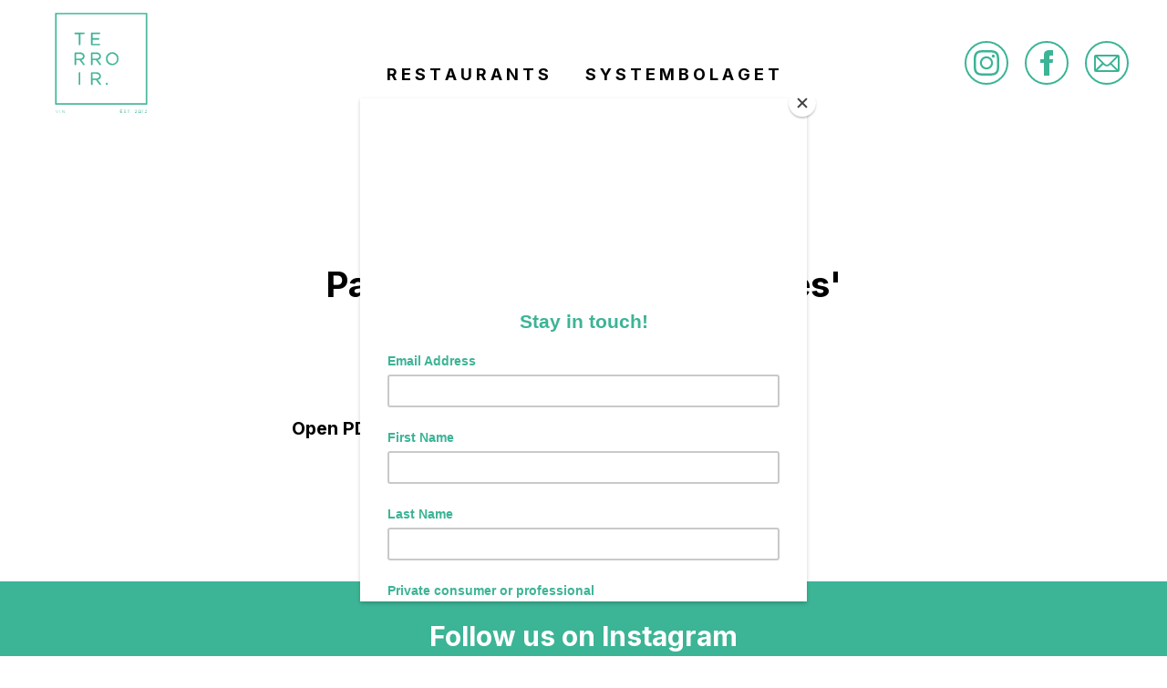

--- FILE ---
content_type: text/html; charset=UTF-8
request_url: https://terroirvin.se/pays-dherault-les-garrigues/
body_size: 94513
content:
<!DOCTYPE html>
<html lang="sv-SE">
<head>
<meta charset="UTF-8">
<meta name="viewport" content="width=device-width, initial-scale=1">
<META NAME="ROBOTS" CONTENT="index, follow">
<link rel="profile" href="http://gmpg.org/xfn/11">

<title>Pays d’Herault &#8217;Les Garrigues&#8217; &#8211; Terroir vin</title>
<meta name='robots' content='max-image-preview:large' />
<link rel='dns-prefetch' href='//ajax.googleapis.com' />
<link rel='dns-prefetch' href='//cdnjs.cloudflare.com' />
<link rel='dns-prefetch' href='//maxcdn.bootstrapcdn.com' />
<link rel='dns-prefetch' href='//www.googletagmanager.com' />
<link rel='dns-prefetch' href='//s.w.org' />
<link rel="alternate" type="application/rss+xml" title="Terroir vin &raquo; flöde" href="https://terroirvin.se/feed/" />
<link rel="alternate" type="application/rss+xml" title="Terroir vin &raquo; kommentarsflöde" href="https://terroirvin.se/comments/feed/" />
		<script type="text/javascript">
			window._wpemojiSettings = {"baseUrl":"https:\/\/s.w.org\/images\/core\/emoji\/13.1.0\/72x72\/","ext":".png","svgUrl":"https:\/\/s.w.org\/images\/core\/emoji\/13.1.0\/svg\/","svgExt":".svg","source":{"concatemoji":"https:\/\/terroirvin.se\/wp-includes\/js\/wp-emoji-release.min.js?ver=5.8.12"}};
			!function(e,a,t){var n,r,o,i=a.createElement("canvas"),p=i.getContext&&i.getContext("2d");function s(e,t){var a=String.fromCharCode;p.clearRect(0,0,i.width,i.height),p.fillText(a.apply(this,e),0,0);e=i.toDataURL();return p.clearRect(0,0,i.width,i.height),p.fillText(a.apply(this,t),0,0),e===i.toDataURL()}function c(e){var t=a.createElement("script");t.src=e,t.defer=t.type="text/javascript",a.getElementsByTagName("head")[0].appendChild(t)}for(o=Array("flag","emoji"),t.supports={everything:!0,everythingExceptFlag:!0},r=0;r<o.length;r++)t.supports[o[r]]=function(e){if(!p||!p.fillText)return!1;switch(p.textBaseline="top",p.font="600 32px Arial",e){case"flag":return s([127987,65039,8205,9895,65039],[127987,65039,8203,9895,65039])?!1:!s([55356,56826,55356,56819],[55356,56826,8203,55356,56819])&&!s([55356,57332,56128,56423,56128,56418,56128,56421,56128,56430,56128,56423,56128,56447],[55356,57332,8203,56128,56423,8203,56128,56418,8203,56128,56421,8203,56128,56430,8203,56128,56423,8203,56128,56447]);case"emoji":return!s([10084,65039,8205,55357,56613],[10084,65039,8203,55357,56613])}return!1}(o[r]),t.supports.everything=t.supports.everything&&t.supports[o[r]],"flag"!==o[r]&&(t.supports.everythingExceptFlag=t.supports.everythingExceptFlag&&t.supports[o[r]]);t.supports.everythingExceptFlag=t.supports.everythingExceptFlag&&!t.supports.flag,t.DOMReady=!1,t.readyCallback=function(){t.DOMReady=!0},t.supports.everything||(n=function(){t.readyCallback()},a.addEventListener?(a.addEventListener("DOMContentLoaded",n,!1),e.addEventListener("load",n,!1)):(e.attachEvent("onload",n),a.attachEvent("onreadystatechange",function(){"complete"===a.readyState&&t.readyCallback()})),(n=t.source||{}).concatemoji?c(n.concatemoji):n.wpemoji&&n.twemoji&&(c(n.twemoji),c(n.wpemoji)))}(window,document,window._wpemojiSettings);
		</script>
		<style type="text/css">
img.wp-smiley,
img.emoji {
	display: inline !important;
	border: none !important;
	box-shadow: none !important;
	height: 1em !important;
	width: 1em !important;
	margin: 0 .07em !important;
	vertical-align: -0.1em !important;
	background: none !important;
	padding: 0 !important;
}
</style>
	<link rel='stylesheet' id='sbi_styles-css'  href='https://terroirvin.se/wp-content/plugins/instagram-feed/css/sbi-styles.min.css?ver=6.2.9' type='text/css' media='all' />
<link rel='stylesheet' id='wp-block-library-css'  href='https://terroirvin.se/wp-includes/css/dist/block-library/style.min.css?ver=5.8.12' type='text/css' media='all' />
<link rel='stylesheet' id='black-theme-2017-style-css'  href='https://terroirvin.se/wp-content/themes/black-theme-2017/style.css?ver=5.8.12' type='text/css' media='all' />
<link rel='stylesheet' id='boot-strap-css'  href='https://maxcdn.bootstrapcdn.com/bootstrap/4.1.3/css/bootstrap.min.css?ver=5.8.12' type='text/css' media='all' />
<link rel='stylesheet' id='black-theme-2017-style_black-css'  href='https://terroirvin.se/wp-content/themes/black-theme-2017/layouts/style_black.css?ver=5.8.12' type='text/css' media='all' />
<link rel='stylesheet' id='black-theme-2017-style_vida-css'  href='https://terroirvin.se/wp-content/themes/black-theme-2017/layouts/style_terroirvin.css?ver=1.4.9' type='text/css' media='all' />
<link rel='stylesheet' id='timodal-css'  href='https://terroirvin.se/wp-content/themes/black-theme-2017/layouts/timodal.css?ver=1.1' type='text/css' media='all' />
<link rel='stylesheet' id='googleFonts-css'  href='https://fonts.googleapis.com/css2?family=Inter%3Awght%40400%3B500%3B700&#038;display=swap&#038;ver=5.8.12' type='text/css' media='all' />
<script type='text/javascript' src='https://ajax.googleapis.com/ajax/libs/jquery/3.3.1/jquery.min.js' id='jquery-js'></script>
<script type='text/javascript' src='https://cdnjs.cloudflare.com/ajax/libs/popper.js/1.14.3/umd/popper.min.js' id='popper-js'></script>
<script type='text/javascript' src='https://maxcdn.bootstrapcdn.com/bootstrap/4.1.3/js/bootstrap.min.js' id='bootstrap-js'></script>

<!-- Kodblock för ”Google-tagg (gtag.js)” tillagt av Site Kit -->
<!-- Kodblock för ”Google Analytics” tillagt av Site Kit -->
<script type='text/javascript' src='https://www.googletagmanager.com/gtag/js?id=GT-NC6VR27D' id='google_gtagjs-js' async></script>
<script type='text/javascript' id='google_gtagjs-js-after'>
window.dataLayer = window.dataLayer || [];function gtag(){dataLayer.push(arguments);}
gtag("set","linker",{"domains":["terroirvin.se"]});
gtag("js", new Date());
gtag("set", "developer_id.dZTNiMT", true);
gtag("config", "GT-NC6VR27D");
 window._googlesitekit = window._googlesitekit || {}; window._googlesitekit.throttledEvents = []; window._googlesitekit.gtagEvent = (name, data) => { var key = JSON.stringify( { name, data } ); if ( !! window._googlesitekit.throttledEvents[ key ] ) { return; } window._googlesitekit.throttledEvents[ key ] = true; setTimeout( () => { delete window._googlesitekit.throttledEvents[ key ]; }, 5 ); gtag( "event", name, { ...data, event_source: "site-kit" } ); }; 
</script>
<link rel="https://api.w.org/" href="https://terroirvin.se/wp-json/" /><link rel="alternate" type="application/json" href="https://terroirvin.se/wp-json/wp/v2/pages/3016" /><link rel="EditURI" type="application/rsd+xml" title="RSD" href="https://terroirvin.se/xmlrpc.php?rsd" />
<link rel="wlwmanifest" type="application/wlwmanifest+xml" href="https://terroirvin.se/wp-includes/wlwmanifest.xml" /> 
<meta name="generator" content="WordPress 5.8.12" />
<link rel="canonical" href="https://terroirvin.se/pays-dherault-les-garrigues/" />
<link rel='shortlink' href='https://terroirvin.se/?p=3016' />
<link rel="alternate" type="application/json+oembed" href="https://terroirvin.se/wp-json/oembed/1.0/embed?url=https%3A%2F%2Fterroirvin.se%2Fpays-dherault-les-garrigues%2F" />
<link rel="alternate" type="text/xml+oembed" href="https://terroirvin.se/wp-json/oembed/1.0/embed?url=https%3A%2F%2Fterroirvin.se%2Fpays-dherault-les-garrigues%2F&#038;format=xml" />
<meta name="generator" content="Site Kit by Google 1.162.0" /><link rel="shortcut icon" type="image/x-icon" href="https://terroirvin.se/wp-content/themes/black-theme-2017/images/favicon.ico" /><style type="text/css">.recentcomments a{display:inline !important;padding:0 !important;margin:0 !important;}</style><style>button#responsive-menu-button,#responsive-menu-container{display: none;-webkit-text-size-adjust: 100%}@media screen and (max-width:8000px){#responsive-menu-container{display: block;position: fixed;top: 0;bottom: 0;z-index: 99998;padding-bottom: 5px;margin-bottom: -5px;outline: 1px solid transparent;overflow-y: auto;overflow-x: hidden}#responsive-menu-container .responsive-menu-search-box{width: 100%;padding: 0 2%;border-radius: 2px;height: 50px;-webkit-appearance: none}#responsive-menu-container.push-left,#responsive-menu-container.slide-left{transform: translateX(-100%);-ms-transform: translateX(-100%);-webkit-transform: translateX(-100%);-moz-transform: translateX(-100%)}.responsive-menu-open #responsive-menu-container.push-left,.responsive-menu-open #responsive-menu-container.slide-left{transform: translateX(0);-ms-transform: translateX(0);-webkit-transform: translateX(0);-moz-transform: translateX(0)}#responsive-menu-container.push-top,#responsive-menu-container.slide-top{transform: translateY(-100%);-ms-transform: translateY(-100%);-webkit-transform: translateY(-100%);-moz-transform: translateY(-100%)}.responsive-menu-open #responsive-menu-container.push-top,.responsive-menu-open #responsive-menu-container.slide-top{transform: translateY(0);-ms-transform: translateY(0);-webkit-transform: translateY(0);-moz-transform: translateY(0)}#responsive-menu-container.push-right,#responsive-menu-container.slide-right{transform: translateX(100%);-ms-transform: translateX(100%);-webkit-transform: translateX(100%);-moz-transform: translateX(100%)}.responsive-menu-open #responsive-menu-container.push-right,.responsive-menu-open #responsive-menu-container.slide-right{transform: translateX(0);-ms-transform: translateX(0);-webkit-transform: translateX(0);-moz-transform: translateX(0)}#responsive-menu-container.push-bottom,#responsive-menu-container.slide-bottom{transform: translateY(100%);-ms-transform: translateY(100%);-webkit-transform: translateY(100%);-moz-transform: translateY(100%)}.responsive-menu-open #responsive-menu-container.push-bottom,.responsive-menu-open #responsive-menu-container.slide-bottom{transform: translateY(0);-ms-transform: translateY(0);-webkit-transform: translateY(0);-moz-transform: translateY(0)}#responsive-menu-container,#responsive-menu-container:before,#responsive-menu-container:after,#responsive-menu-container *,#responsive-menu-container *:before,#responsive-menu-container *:after{box-sizing: border-box;margin: 0;padding: 0}#responsive-menu-container #responsive-menu-search-box,#responsive-menu-container #responsive-menu-additional-content,#responsive-menu-container #responsive-menu-title{padding: 25px 5%}#responsive-menu-container #responsive-menu,#responsive-menu-container #responsive-menu ul{width: 100%}#responsive-menu-container #responsive-menu ul.responsive-menu-submenu{display: none}#responsive-menu-container #responsive-menu ul.responsive-menu-submenu.responsive-menu-submenu-open{display: block}#responsive-menu-container #responsive-menu ul.responsive-menu-submenu-depth-1 a.responsive-menu-item-link{padding-left:10%}#responsive-menu-container #responsive-menu ul.responsive-menu-submenu-depth-2 a.responsive-menu-item-link{padding-left:15%}#responsive-menu-container #responsive-menu ul.responsive-menu-submenu-depth-3 a.responsive-menu-item-link{padding-left:20%}#responsive-menu-container #responsive-menu ul.responsive-menu-submenu-depth-4 a.responsive-menu-item-link{padding-left:25%}#responsive-menu-container #responsive-menu ul.responsive-menu-submenu-depth-5 a.responsive-menu-item-link{padding-left:30%}#responsive-menu-container li.responsive-menu-item{width: 100%;list-style: none}#responsive-menu-container li.responsive-menu-item a{width: 100%;display: block;text-decoration: none;position: relative}#responsive-menu-container #responsive-menu li.responsive-menu-item a{padding: 0 5%}#responsive-menu-container .responsive-menu-submenu li.responsive-menu-item a{padding: 0 5%}#responsive-menu-container li.responsive-menu-item a .fa{margin-right: 15px}#responsive-menu-container li.responsive-menu-item a .responsive-menu-subarrow{position: absolute;top: 0;bottom: 0;text-align: center;overflow: hidden}#responsive-menu-container li.responsive-menu-item a .responsive-menu-subarrow.fa{margin-right: 0}button#responsive-menu-button .responsive-menu-button-icon-inactive{display: none}button#responsive-menu-button{z-index: 99999;display: none;overflow: hidden;outline: none}button#responsive-menu-button img{max-width: 100%}.responsive-menu-label{display: inline-block;font-weight: 600;margin: 0 5px;vertical-align: middle}.responsive-menu-label .responsive-menu-button-text-open{display: none}.responsive-menu-accessible{display: inline-block}.responsive-menu-accessible .responsive-menu-box{display: inline-block;vertical-align: middle}.responsive-menu-label.responsive-menu-label-top,.responsive-menu-label.responsive-menu-label-bottom{display: block;margin: 0 auto}button#responsive-menu-button{padding: 0 0;display: inline-block;cursor: pointer;transition-property: opacity, filter;transition-duration: 0.15s;transition-timing-function: linear;font: inherit;color: inherit;text-transform: none;background-color: transparent;border: 0;margin: 0;overflow: visible}.responsive-menu-box{width:25px;height:15px;display: inline-block;position: relative}.responsive-menu-inner{display: block;top: 50%;margin-top:-1.5px}.responsive-menu-inner,.responsive-menu-inner::before,.responsive-menu-inner::after{width:25px;height:3px;background-color:#ffffff;border-radius: 4px;position: absolute;transition-property: transform;transition-duration: 0.15s;transition-timing-function: ease}.responsive-menu-open .responsive-menu-inner,.responsive-menu-open .responsive-menu-inner::before,.responsive-menu-open .responsive-menu-inner::after{background-color:#ffffff}button#responsive-menu-button:hover .responsive-menu-inner,button#responsive-menu-button:hover .responsive-menu-inner::before,button#responsive-menu-button:hover .responsive-menu-inner::after,button#responsive-menu-button:hover .responsive-menu-open .responsive-menu-inner,button#responsive-menu-button:hover .responsive-menu-open .responsive-menu-inner::before,button#responsive-menu-button:hover .responsive-menu-open .responsive-menu-inner::after,button#responsive-menu-button:focus .responsive-menu-inner,button#responsive-menu-button:focus .responsive-menu-inner::before,button#responsive-menu-button:focus .responsive-menu-inner::after,button#responsive-menu-button:focus .responsive-menu-open .responsive-menu-inner,button#responsive-menu-button:focus .responsive-menu-open .responsive-menu-inner::before,button#responsive-menu-button:focus .responsive-menu-open .responsive-menu-inner::after{background-color:#ffffff}.responsive-menu-inner::before,.responsive-menu-inner::after{content: "";display: block}.responsive-menu-inner::before{top:-6px}.responsive-menu-inner::after{bottom:-6px}.responsive-menu-boring .responsive-menu-inner,.responsive-menu-boring .responsive-menu-inner::before,.responsive-menu-boring .responsive-menu-inner::after{transition-property: none}.responsive-menu-boring.is-active .responsive-menu-inner{transform: rotate(45deg)}.responsive-menu-boring.is-active .responsive-menu-inner::before{top: 0;opacity: 0}.responsive-menu-boring.is-active .responsive-menu-inner::after{bottom: 0;transform: rotate(-90deg)}button#responsive-menu-button{width:40px;height:40px;position:fixed;top:32px;left:8.3%}button#responsive-menu-button .responsive-menu-box{color:#ffffff}.responsive-menu-open button#responsive-menu-button .responsive-menu-box{color:#ffffff}.responsive-menu-label{color:#ffffff;font-size:14px;line-height:13px}button#responsive-menu-button{display: inline-block;transition: transform 0.5s, background-color 0.5s}html.responsive-menu-open{cursor: pointer}#responsive-menu-container{cursor: initial}#responsive-menu-container{width:25%;left: 0;transition: transform 0.5s;text-align:center;background:#ffffff}#responsive-menu-container #responsive-menu-wrapper{background:#ffffff}#responsive-menu-container #responsive-menu-additional-content{color:#ffffff}#responsive-menu-container .responsive-menu-search-box{background:#ffffff;border: 2px solid #dadada;color:#333333}#responsive-menu-container .responsive-menu-search-box:-ms-input-placeholder{color:#c7c7cd}#responsive-menu-container .responsive-menu-search-box::-webkit-input-placeholder{color:#c7c7cd}#responsive-menu-container .responsive-menu-search-box:-moz-placeholder{color:#c7c7cd;opacity: 1}#responsive-menu-container .responsive-menu-search-box::-moz-placeholder{color:#c7c7cd;opacity: 1}#responsive-menu-container .responsive-menu-item-link,#responsive-menu-container #responsive-menu-title,#responsive-menu-container .responsive-menu-subarrow{transition: background-color 0.5s, border-color 0.5s, color 0.5s}#responsive-menu-container #responsive-menu-title{background-color:#ffffff;color:#3cb496;font-size:20px;text-align:center}#responsive-menu-container #responsive-menu-title a{color:#3cb496;font-size:20px;text-decoration: none}#responsive-menu-container #responsive-menu-title a:hover{color:#6dc7b1}#responsive-menu-container #responsive-menu-title:hover{background-color:#ffffff;color:#6dc7b1}#responsive-menu-container #responsive-menu-title:hover a{color:#6dc7b1}#responsive-menu-container #responsive-menu-title #responsive-menu-title-image{display: inline-block;vertical-align: middle;max-width: 100%;margin-bottom: 15px}#responsive-menu-container #responsive-menu-title #responsive-menu-title-image img{width:50%;max-width: 100%}#responsive-menu-container #responsive-menu > li.responsive-menu-item:first-child > a{border-top:0px solid #3cb496}#responsive-menu-container #responsive-menu li.responsive-menu-item .responsive-menu-item-link{font-size:20px}#responsive-menu-container #responsive-menu li.responsive-menu-item a{line-height:40px;border-bottom:0px solid #3cb496;color:#3cb496;background-color:#ffffff;height:40px}#responsive-menu-container #responsive-menu li.responsive-menu-item a:hover{color:#6dc7b1;background-color:#ffffff;border-color:#6dc7b1}#responsive-menu-container #responsive-menu li.responsive-menu-item a:hover .responsive-menu-subarrow{color:#ffffff;border-color:#3f3f3f;background-color:#3f3f3f}#responsive-menu-container #responsive-menu li.responsive-menu-item a:hover .responsive-menu-subarrow.responsive-menu-subarrow-active{color:#ffffff;border-color:#3f3f3f;background-color:#3f3f3f}#responsive-menu-container #responsive-menu li.responsive-menu-item a .responsive-menu-subarrow{left: 0;height:39px;line-height:39px;width:40px;color:#ffffff;border-right:0px solid #212121;background-color:#212121}#responsive-menu-container #responsive-menu li.responsive-menu-item a .responsive-menu-subarrow.responsive-menu-subarrow-active{color:#ffffff;border-color:#212121;background-color:#212121}#responsive-menu-container #responsive-menu li.responsive-menu-item a .responsive-menu-subarrow.responsive-menu-subarrow-active:hover{color:#ffffff;border-color:#3f3f3f;background-color:#3f3f3f}#responsive-menu-container #responsive-menu li.responsive-menu-item a .responsive-menu-subarrow:hover{color:#ffffff;border-color:#3f3f3f;background-color:#3f3f3f}#responsive-menu-container #responsive-menu li.responsive-menu-current-item > .responsive-menu-item-link{background-color:#ffffff;color:#3cb496;border-color:#3cb496}#responsive-menu-container #responsive-menu li.responsive-menu-current-item > .responsive-menu-item-link:hover{background-color:#ffffff;color:#3cb496;border-color:#3cb496}#responsive-menu-container #responsive-menu ul.responsive-menu-submenu li.responsive-menu-item .responsive-menu-item-link{font-size:13px;text-align:left}#responsive-menu-container #responsive-menu ul.responsive-menu-submenu li.responsive-menu-item a{height:40px;line-height:40px;border-bottom:1px solid #212121;color:#ffffff;background-color:#212121}#responsive-menu-container #responsive-menu ul.responsive-menu-submenu li.responsive-menu-item a:hover{color:#ffffff;background-color:#3f3f3f;border-color:#212121}#responsive-menu-container #responsive-menu ul.responsive-menu-submenu li.responsive-menu-item a:hover .responsive-menu-subarrow{color:#ffffff;border-color:#3f3f3f;background-color:#3f3f3f}#responsive-menu-container #responsive-menu ul.responsive-menu-submenu li.responsive-menu-item a:hover .responsive-menu-subarrow.responsive-menu-subarrow-active{color:#ffffff;border-color:#3f3f3f;background-color:#3f3f3f}#responsive-menu-container #responsive-menu ul.responsive-menu-submenu li.responsive-menu-item a .responsive-menu-subarrow{left:unset;right:0;height:39px;line-height:39px;width:40px;color:#ffffff;border-left:1px solid #212121!important;border-right:unset!important;background-color:#212121}#responsive-menu-container #responsive-menu ul.responsive-menu-submenu li.responsive-menu-item a .responsive-menu-subarrow.responsive-menu-subarrow-active{color:#ffffff;border-color:#212121;background-color:#212121}#responsive-menu-container #responsive-menu ul.responsive-menu-submenu li.responsive-menu-item a .responsive-menu-subarrow.responsive-menu-subarrow-active:hover{color:#ffffff;border-color:#3f3f3f;background-color:#3f3f3f}#responsive-menu-container #responsive-menu ul.responsive-menu-submenu li.responsive-menu-item a .responsive-menu-subarrow:hover{color:#ffffff;border-color:#3f3f3f;background-color:#3f3f3f}#responsive-menu-container #responsive-menu ul.responsive-menu-submenu li.responsive-menu-current-item > .responsive-menu-item-link{background-color:#212121;color:#ffffff;border-color:#212121}#responsive-menu-container #responsive-menu ul.responsive-menu-submenu li.responsive-menu-current-item > .responsive-menu-item-link:hover{background-color:#3f3f3f;color:#ffffff;border-color:#3f3f3f}}</style><script>jQuery(document).ready(function($){var ResponsiveMenu ={trigger: '#responsive-menu-button',animationSpeed:500,breakpoint:8000,pushButton: 'off',animationType: 'slide',animationSide: 'left',pageWrapper: '',isOpen: false,triggerTypes: 'click',activeClass: 'is-active',container: '#responsive-menu-container',openClass: 'responsive-menu-open',accordion: 'off',activeArrow: '▲',inactiveArrow: '▼',wrapper: '#responsive-menu-wrapper',closeOnBodyClick: 'on',closeOnLinkClick: 'off',itemTriggerSubMenu: 'off',linkElement: '.responsive-menu-item-link',subMenuTransitionTime:200,openMenu: function(){$(this.trigger).addClass(this.activeClass);$('html').addClass(this.openClass);$('.responsive-menu-button-icon-active').hide();$('.responsive-menu-button-icon-inactive').show();this.setButtonTextOpen();this.setWrapperTranslate();this.isOpen = true},closeMenu: function(){$(this.trigger).removeClass(this.activeClass);$('html').removeClass(this.openClass);$('.responsive-menu-button-icon-inactive').hide();$('.responsive-menu-button-icon-active').show();this.setButtonText();this.clearWrapperTranslate();this.isOpen = false},setButtonText: function(){if($('.responsive-menu-button-text-open').length > 0 && $('.responsive-menu-button-text').length > 0){$('.responsive-menu-button-text-open').hide();$('.responsive-menu-button-text').show()}},setButtonTextOpen: function(){if($('.responsive-menu-button-text').length > 0 && $('.responsive-menu-button-text-open').length > 0){$('.responsive-menu-button-text').hide();$('.responsive-menu-button-text-open').show()}},triggerMenu: function(){this.isOpen ? this.closeMenu() : this.openMenu()},triggerSubArrow: function(subarrow){var sub_menu = $(subarrow).parent().siblings('.responsive-menu-submenu');var self = this;if(this.accordion == 'on'){var top_siblings = sub_menu.parents('.responsive-menu-item-has-children').last().siblings('.responsive-menu-item-has-children');var first_siblings = sub_menu.parents('.responsive-menu-item-has-children').first().siblings('.responsive-menu-item-has-children');top_siblings.children('.responsive-menu-submenu').slideUp(self.subMenuTransitionTime, 'linear').removeClass('responsive-menu-submenu-open');top_siblings.each(function(){$(this).find('.responsive-menu-subarrow').first().html(self.inactiveArrow);$(this).find('.responsive-menu-subarrow').first().removeClass('responsive-menu-subarrow-active')});first_siblings.children('.responsive-menu-submenu').slideUp(self.subMenuTransitionTime, 'linear').removeClass('responsive-menu-submenu-open');first_siblings.each(function(){$(this).find('.responsive-menu-subarrow').first().html(self.inactiveArrow);$(this).find('.responsive-menu-subarrow').first().removeClass('responsive-menu-subarrow-active')})}if(sub_menu.hasClass('responsive-menu-submenu-open')){sub_menu.slideUp(self.subMenuTransitionTime, 'linear').removeClass('responsive-menu-submenu-open');$(subarrow).html(this.inactiveArrow);$(subarrow).removeClass('responsive-menu-subarrow-active')}else{sub_menu.slideDown(self.subMenuTransitionTime, 'linear').addClass('responsive-menu-submenu-open');$(subarrow).html(this.activeArrow);$(subarrow).addClass('responsive-menu-subarrow-active')}},menuHeight: function(){return $(this.container).height()},menuWidth: function(){return $(this.container).width()},wrapperHeight: function(){return $(this.wrapper).height()},setWrapperTranslate: function(){switch(this.animationSide){case 'left':translate = 'translateX(' + this.menuWidth() + 'px)';break;case 'right':translate = 'translateX(-' + this.menuWidth() + 'px)';break;case 'top':translate = 'translateY(' + this.wrapperHeight() + 'px)';break;case 'bottom':translate = 'translateY(-' + this.menuHeight() + 'px)';break}if(this.animationType == 'push'){$(this.pageWrapper).css({'transform':translate});$('html, body').css('overflow-x', 'hidden')}if(this.pushButton == 'on'){$('#responsive-menu-button').css({'transform':translate})}},clearWrapperTranslate: function(){var self = this;if(this.animationType == 'push'){$(this.pageWrapper).css({'transform':''});setTimeout(function(){$('html, body').css('overflow-x', '')}, self.animationSpeed)}if(this.pushButton == 'on'){$('#responsive-menu-button').css({'transform':''})}},init: function(){var self = this;$(this.trigger).on(this.triggerTypes, function(e){e.stopPropagation();self.triggerMenu()});$(this.trigger).mouseup(function(){$(self.trigger).blur()});$('.responsive-menu-subarrow').on('click', function(e){e.preventDefault();e.stopPropagation();self.triggerSubArrow(this)});$(window).resize(function(){if($(window).width() > self.breakpoint){if(self.isOpen){self.closeMenu()}}else{if($('.responsive-menu-open').length>0){self.setWrapperTranslate()}}});if(this.closeOnLinkClick == 'on'){$(this.linkElement).on('click', function(e){e.preventDefault();if(self.itemTriggerSubMenu == 'on' && $(this).is('.responsive-menu-item-has-children > ' + self.linkElement)){return}old_href = $(this).attr('href');old_target = typeof $(this).attr('target') == 'undefined' ? '_self' : $(this).attr('target');if(self.isOpen){if($(e.target).closest('.responsive-menu-subarrow').length){return}self.closeMenu();setTimeout(function(){window.open(old_href, old_target)}, self.animationSpeed)}})}if(this.closeOnBodyClick == 'on'){$(document).on('click', 'body', function(e){if(self.isOpen){if($(e.target).closest('#responsive-menu-container').length || $(e.target).closest('#responsive-menu-button').length){return}}self.closeMenu()})}if(this.itemTriggerSubMenu == 'on'){$('.responsive-menu-item-has-children > ' + this.linkElement).on('click', function(e){e.preventDefault();self.triggerSubArrow($(this).children('.responsive-menu-subarrow').first())})}if (jQuery('#responsive-menu-button').css('display') != 'none'){$('#responsive-menu-button,#responsive-menu a.responsive-menu-item-link, #responsive-menu-wrapper input').focus( function(){$(this).addClass('is-active');$('html').addClass('responsive-menu-open');$('#responsive-menu li').css({"opacity": "1", "margin-left": "0"})});$('#responsive-menu-button, a.responsive-menu-item-link,#responsive-menu-wrapper input').focusout( function(){if ( $(this).last('#responsive-menu-button a.responsive-menu-item-link') ){$(this).removeClass('is-active');$('html').removeClass('responsive-menu-open')}})}$('#responsive-menu a.responsive-menu-item-link').keydown(function(event){console.log( event.keyCode );if ( [13,27,32,35,36,37,38,39,40].indexOf( event.keyCode) == -1){return}var link = $(this);switch(event.keyCode){case 13:link.click();break;case 27:var dropdown = link.parent('li').parents('.responsive-menu-submenu');if ( dropdown.length > 0 ){dropdown.hide();dropdown.prev().focus()}break;case 32:var dropdown = link.parent('li').find('.responsive-menu-submenu');if ( dropdown.length > 0 ){dropdown.show();dropdown.find('a, input, button, textarea').first().focus()}break;case 35:var dropdown = link.parent('li').find('.responsive-menu-submenu');if ( dropdown.length > 0 ){dropdown.hide()}$(this).parents('#responsive-menu').find('a.responsive-menu-item-link').filter(':visible').last().focus();break;case 36:var dropdown = link.parent('li').find('.responsive-menu-submenu');if( dropdown.length > 0 ){dropdown.hide()}$(this).parents('#responsive-menu').find('a.responsive-menu-item-link').filter(':visible').first().focus();break;case 37:case 38:event.preventDefault();event.stopPropagation();if ( link.parent('li').prevAll('li').filter(':visible').first().length == 0){link.parent('li').nextAll('li').filter(':visible').last().find('a').first().focus()}else{link.parent('li').prevAll('li').filter(':visible').first().find('a').first().focus()}break;case 39:case 40:event.preventDefault();event.stopPropagation();if( link.parent('li').nextAll('li').filter(':visible').first().length == 0){link.parent('li').prevAll('li').filter(':visible').last().find('a').first().focus()}else{link.parent('li').nextAll('li').filter(':visible').first().find('a').first().focus()}break}})}};ResponsiveMenu.init()});</script>    
<!-- <link rel="stylesheet" href="https://use.fontawesome.com/releases/v5.4.2/css/all.css" integrity="sha384-/rXc/GQVaYpyDdyxK+ecHPVYJSN9bmVFBvjA/9eOB+pb3F2w2N6fc5qB9Ew5yIns" crossorigin="anonymous"> -->
   

</head>

<body class="page-template-default page page-id-3016 responsive-menu-slide-left">


<script id="mcjs">!function(c,h,i,m,p){m=c.createElement(h),p=c.getElementsByTagName(h)[0],m.async=1,m.src=i,p.parentNode.insertBefore(m,p)}(document,"script","https://chimpstatic.com/mcjs-connected/js/users/cb6be171b49735eef293e928f/2c4d1caac9eafffa29987ac2d.js");</script>


<header id="header" class="site-header pt-1 pb-1 nav-down" role="header">
	<div class="container-fluid">
		<div class="row d-flex align-items-center position-relative px-4 px-md-5">
		
			<div class="col-2 col-lg-2 order-2 order-md-1 px-0">
	           <div class="logotype text-left d-flex justify-content-center justify-content-md-start">
					<a href="https://terroirvin.se">
						<img src="https://terroirvin.se/wp-content/themes/black-theme-2017/images/terroir-logga.svg" alt="" border="none"/>
					</a>	
				</div>
	        </div>
		
			<div class="col-5 col-lg-8 offset-sm-0 px-0 order-1 order-md-2 d-flex justify-content-start justify-content-md-center">
		    
		    	<nav id="site-navigation" class="main-navigation" role="navigation">
					<div class="menu-header navi-collapse "><ul id="menu-huvudnavigering" class="menu"><li id="menu-item-1298" class="menu-item menu-item-type-post_type menu-item-object-page menu-item-1298"><a href="https://terroirvin.se/restaurants/">R E S T A U R A N T S</a></li>
<li id="menu-item-1297" class="menu-item menu-item-type-post_type menu-item-object-page menu-item-1297"><a href="https://terroirvin.se/systembolaget/">S Y S T E M B O L A G E T</a></li>
</ul></div>				</nav>

				<nav id="responsive-menu-button" class="main-navigation" role="navigation">
					<button id="responsive-menu-button"  tabindex="1"
        class="responsive-menu-button responsive-menu-boring responsive-menu-accessible"
        type="button"
        aria-label="Menu">
    <span class="responsive-menu-box"><span class="responsive-menu-inner"></span>
    </span></button><div id="responsive-menu-container" class="slide-left">
    <div id="responsive-menu-wrapper" role="navigation" aria-label="huvudnavigering"><div id="responsive-menu-additional-content"><div class="menu-close-btn"><img class="rounded mx-auto d-block" src="/wp-content/uploads/2019/06/btn_close.png" />
</div></div><ul id="responsive-menu" role="menubar" aria-label="huvudnavigering" ><li id="responsive-menu-item-1298" class=" menu-item menu-item-type-post_type menu-item-object-page responsive-menu-item"  role="none"><a href="https://terroirvin.se/restaurants/" class="responsive-menu-item-link" tabindex="1" role="menuitem">R E S T A U R A N T S</a></li><li id="responsive-menu-item-1297" class=" menu-item menu-item-type-post_type menu-item-object-page responsive-menu-item"  role="none"><a href="https://terroirvin.se/systembolaget/" class="responsive-menu-item-link" tabindex="1" role="menuitem">S Y S T E M B O L A G E T</a></li></ul>    <div id="responsive-menu-title">            <div id="responsive-menu-title-image"><img alt="" src="http://www.terroirvin.se/wp-content/uploads/2019/02/terroir-logga.png" /></div>    </div>    </div>
</div>
				</nav><!-- #site-navigation -->
					
	        </div>

	        <div class="col-5 col-lg-2 order-3 order-md-3 pr-4 pr-md-0 pl-0">
	            <ul class="sociala-medier">
					<li>
						<a href="#contactsection" >
							<img src="https://terroirvin.se/wp-content/themes/black-theme-2017/images/mail-icon.svg" alt="" border="none"/>
						</a>
					</li>
	            	<li>
	            		<a href="https://www.facebook.com/terroirvin.se/" target="_blank">
							<img src="https://terroirvin.se/wp-content/themes/black-theme-2017/images/fb-icon.svg" alt="" border="none"/>
						</a>
					</li>
	            	<li>
	            		<a href="https://www.instagram.com/terroirvin/" target="_blank">
							<img src="https://terroirvin.se/wp-content/themes/black-theme-2017/images/insta-icon.svg" alt="" border="none"/>
						</a>
	            	</li>
	            </ul>
	        </div>
    	</div> <!-- row -->
		
	</div> <!-- container-fluid -->
</header>



<main id="main" class="site-main" role="main"> 


	
<div class="SINGLECONTENT"  debug_row="238"  >

<section class="bl-singlecontent intro " id="s1"  debug_row="299"  >

<div class="container-fluid"  debug_row="302"  >

<!-- single_page_layout_SINGLECONTENT -->

	<div  debug_row="1261" class=" page pays-dherault-les-garrigues bl-singlecontent row  mb-3 mb-sm-5 px-0 px-md-4 px-lg-5 pt-4 pt-sm-5">
		<div  debug_row="1261" class="col px-0">
			<div  debug_row="1261" class="page-intro position-relative">
				

				<div  debug_row="1261" id="header-content-id" class="row no-gutters1 header-content mt-4 mt-sm-5 px-4 px-sm-0  pt-4 pt-sm-5">
					<div  debug_row="1261" class="col-12 offset-xl-2 col-md-12 col-xl-8 text-center">
						<div  debug_row="1261" class="pb-2 vine-meta-area">
							<span>Red</span><span class="divider">|</span><span></span><span class="divider">|</span><span></span>
						</div>
						<h1>Pays d’Herault 'Les Garrigues'</h1>
						<div  debug_row="1261" class="bg-img"><div class="hero bild"></div></div>
						<p class="text-center"></p>

					</div>
				</div>



			
			
			</div>
			
		</div>
	</div>
	
<!-------------------->

</div>

</section>

<section class="bl-singlecontent intro mb-3 mb-sm-5 " id="s2"  debug_row="328"  >

<div class="container-fluid"  debug_row="333"  >

<!-- single_page_second_layout_SINGLECONTENT -->

	<div  debug_row="1317" class=" page pays-dherault-les-garrigues bl-singlecontent row  row pb-0 pb-sm-5">
		<div  debug_row="1317" class="col px-0">
			
			<div  debug_row="1317" class="row no-gutters px-4 px-md-0 pb-0 pb-sm-5">
				<div  debug_row="1317" class="offset-0 col-12 offset-md-3 col-md-6 px-0 py-3 py-md-3 py-lg-3 text-left">
					
				</div>
			
			
				<div  debug_row="1317" class="offset-0 col-12 offset-md-3 col-md-6 px-0 py-3 py-md-3 py-lg-3 text-left vine-meta-area2">
					<p><a href="https://terroirvin.se/wp-content/uploads/2023/05/Chateau-dOupia-Pays-dHerault-Les-Garrigues.pdf" target="_blank" class="">Open PDF</a></p>
				</div>
			</div>
		</div>
	</div>
	
<!-------------------->

</div>

</section>

</div>
	
	
	<div class="clear"></div>
</main><!-- #main -->




	
	


<footer id="footer" class="site-footer" role="footer">

	<div class="container-fluid">

		<div class="row  instagram">
			<div class="col-12 px-4 px-md-5 pt-4 pt-md-5 pb-0 pb-md-0 bl-bgc">
				<h2 class="text-center" style="color: #fff;">Follow us on Instagram</h2>
				
<div id="sb_instagram"  class="sbi sbi_mob_col_1 sbi_tab_col_2 sbi_col_8 sbi_width_resp" style="padding-bottom: 20px;width: 100%;height: 100%;" data-feedid="*1"  data-res="auto" data-cols="8" data-colsmobile="1" data-colstablet="2" data-num="8" data-nummobile="" data-shortcode-atts="{}"  data-postid="3016" data-locatornonce="d5140e2050" data-sbi-flags="favorLocal">
	
    <div id="sbi_images"  style="padding: 10px;">
		<div class="sbi_item sbi_type_image sbi_new sbi_transition" id="sbi_18102204592830967" data-date="1768567452">
    <div class="sbi_photo_wrap">
        <a class="sbi_photo" href="https://www.instagram.com/p/DTkm803DIcc/" target="_blank" rel="noopener nofollow" data-full-res="https://scontent.cdninstagram.com/v/t51.82787-15/616501364_18571291501001019_7552616921452388593_n.jpg?stp=dst-jpg_e35_tt6&#038;_nc_cat=106&#038;ccb=7-5&#038;_nc_sid=18de74&#038;efg=eyJlZmdfdGFnIjoiRkVFRC5iZXN0X2ltYWdlX3VybGdlbi5DMyJ9&#038;_nc_ohc=nSf7TCXcMdQQ7kNvwHcRLqk&#038;_nc_oc=AdkpRB1qOOodITCOZFJDFgdLOGU-ZgPuszm8pDBMs8ljjAJxj3N1ShRljw_DQpgBhsM&#038;_nc_zt=23&#038;_nc_ht=scontent.cdninstagram.com&#038;edm=AM6HXa8EAAAA&#038;_nc_gid=hegx958u7f7E7E_0HSgXEw&#038;oh=00_AfrI7i6KPV-yRIigjWFR5VDMg8-NS8ZRyBuXwWun6m0big&#038;oe=6976B41D" data-img-src-set="{&quot;d&quot;:&quot;https:\/\/scontent.cdninstagram.com\/v\/t51.82787-15\/616501364_18571291501001019_7552616921452388593_n.jpg?stp=dst-jpg_e35_tt6&amp;_nc_cat=106&amp;ccb=7-5&amp;_nc_sid=18de74&amp;efg=eyJlZmdfdGFnIjoiRkVFRC5iZXN0X2ltYWdlX3VybGdlbi5DMyJ9&amp;_nc_ohc=nSf7TCXcMdQQ7kNvwHcRLqk&amp;_nc_oc=AdkpRB1qOOodITCOZFJDFgdLOGU-ZgPuszm8pDBMs8ljjAJxj3N1ShRljw_DQpgBhsM&amp;_nc_zt=23&amp;_nc_ht=scontent.cdninstagram.com&amp;edm=AM6HXa8EAAAA&amp;_nc_gid=hegx958u7f7E7E_0HSgXEw&amp;oh=00_AfrI7i6KPV-yRIigjWFR5VDMg8-NS8ZRyBuXwWun6m0big&amp;oe=6976B41D&quot;,&quot;150&quot;:&quot;https:\/\/scontent.cdninstagram.com\/v\/t51.82787-15\/616501364_18571291501001019_7552616921452388593_n.jpg?stp=dst-jpg_e35_tt6&amp;_nc_cat=106&amp;ccb=7-5&amp;_nc_sid=18de74&amp;efg=eyJlZmdfdGFnIjoiRkVFRC5iZXN0X2ltYWdlX3VybGdlbi5DMyJ9&amp;_nc_ohc=nSf7TCXcMdQQ7kNvwHcRLqk&amp;_nc_oc=AdkpRB1qOOodITCOZFJDFgdLOGU-ZgPuszm8pDBMs8ljjAJxj3N1ShRljw_DQpgBhsM&amp;_nc_zt=23&amp;_nc_ht=scontent.cdninstagram.com&amp;edm=AM6HXa8EAAAA&amp;_nc_gid=hegx958u7f7E7E_0HSgXEw&amp;oh=00_AfrI7i6KPV-yRIigjWFR5VDMg8-NS8ZRyBuXwWun6m0big&amp;oe=6976B41D&quot;,&quot;320&quot;:&quot;https:\/\/scontent.cdninstagram.com\/v\/t51.82787-15\/616501364_18571291501001019_7552616921452388593_n.jpg?stp=dst-jpg_e35_tt6&amp;_nc_cat=106&amp;ccb=7-5&amp;_nc_sid=18de74&amp;efg=eyJlZmdfdGFnIjoiRkVFRC5iZXN0X2ltYWdlX3VybGdlbi5DMyJ9&amp;_nc_ohc=nSf7TCXcMdQQ7kNvwHcRLqk&amp;_nc_oc=AdkpRB1qOOodITCOZFJDFgdLOGU-ZgPuszm8pDBMs8ljjAJxj3N1ShRljw_DQpgBhsM&amp;_nc_zt=23&amp;_nc_ht=scontent.cdninstagram.com&amp;edm=AM6HXa8EAAAA&amp;_nc_gid=hegx958u7f7E7E_0HSgXEw&amp;oh=00_AfrI7i6KPV-yRIigjWFR5VDMg8-NS8ZRyBuXwWun6m0big&amp;oe=6976B41D&quot;,&quot;640&quot;:&quot;https:\/\/scontent.cdninstagram.com\/v\/t51.82787-15\/616501364_18571291501001019_7552616921452388593_n.jpg?stp=dst-jpg_e35_tt6&amp;_nc_cat=106&amp;ccb=7-5&amp;_nc_sid=18de74&amp;efg=eyJlZmdfdGFnIjoiRkVFRC5iZXN0X2ltYWdlX3VybGdlbi5DMyJ9&amp;_nc_ohc=nSf7TCXcMdQQ7kNvwHcRLqk&amp;_nc_oc=AdkpRB1qOOodITCOZFJDFgdLOGU-ZgPuszm8pDBMs8ljjAJxj3N1ShRljw_DQpgBhsM&amp;_nc_zt=23&amp;_nc_ht=scontent.cdninstagram.com&amp;edm=AM6HXa8EAAAA&amp;_nc_gid=hegx958u7f7E7E_0HSgXEw&amp;oh=00_AfrI7i6KPV-yRIigjWFR5VDMg8-NS8ZRyBuXwWun6m0big&amp;oe=6976B41D&quot;}">
            <span class="sbi-screenreader">NY ÅRGÅNG | CASTÉRA 🇫🇷⚡️   2023 J</span>
            	                    <img src="https://terroirvin.se/wp-content/plugins/instagram-feed/img/placeholder.png" alt="NY ÅRGÅNG | CASTÉRA 🇫🇷⚡️   2023 Jurançon Sec ‘XXIII’ (289:-) 2024 VdF ‘Memòria’ (289:-) 2024 Jurançon ‘Caubeigt’ (319:-)  Efter erfarenheter från, bland annat, Château Suduiraut och det mytomspunna Clos Joliette tog Franck Lihour 2014 över familjeegendomen Domaine Castéra (Jurançon) rustad med ett precist och analytiskt förhållningssätt. Fortfarande betraktad som en ung vinmakare har han på kort tid positionerat Castéra som en av regionens mest intressanta adresser, med energistinna och karaktärsdrivna viner med zing. 
 
Produktionen är uppdelad på 15 subterroirer baserade på stockarnas ålder, altitud och druvsort. Detta möjliggör en ytterst nyanserad och platsspecifik vinifiering som konsekvent lyfter fram varje växtplats unika uttryck. Här, på egendomen, produceras viner över hela spektrat torrt till sött. Stilarna är i hög grad ett resultat av terroirens egen logik snarare än aktiv styrning - där Gros Manseng trivs skapas de torra vinerna och där Petit Manseng frodas uppstår de söta. De 11 hektaren brukas ekologiskt och biodynamiskt, och vinmakningen präglas av en kompromisslös strävan efter renhet och precision. Vinerna stannar aldrig upp. Syran är livlig, fokuserad och exakt, balansen spänns mellan fenoliskt grepp och imponerande djup.
 
Franck Lihour är stöpt ur Jurançon, och det märks. Vinerna från domainen rör sig ständigt framåt, står likt en konstant regionsförbättrare som förfinar vad som är möjligt i en annars ofta förbisedd appellation   Än finns det några cuvéer kvar. Snart är de puts väck.  📸 @sandberg_drinks_lab">
        </a>
    </div>
</div><div class="sbi_item sbi_type_carousel sbi_new sbi_transition" id="sbi_18014222834811221" data-date="1768304309">
    <div class="sbi_photo_wrap">
        <a class="sbi_photo" href="https://www.instagram.com/p/DTcxC3WDCal/" target="_blank" rel="noopener nofollow" data-full-res="https://scontent.cdninstagram.com/v/t51.82787-15/614905986_18570721651001019_3031288658026271629_n.jpg?stp=dst-jpg_e35_tt6&#038;_nc_cat=102&#038;ccb=7-5&#038;_nc_sid=18de74&#038;efg=eyJlZmdfdGFnIjoiQ0FST1VTRUxfSVRFTS5iZXN0X2ltYWdlX3VybGdlbi5DMyJ9&#038;_nc_ohc=x6VfWA6Z1ckQ7kNvwG59guL&#038;_nc_oc=AdmKCMMkv3q6muwG4u832ezw3_5Q0gQFSElGQOwk95imuo9BVOodpDlgHqLNU-T277M&#038;_nc_zt=23&#038;_nc_ht=scontent.cdninstagram.com&#038;edm=AM6HXa8EAAAA&#038;_nc_gid=hegx958u7f7E7E_0HSgXEw&#038;oh=00_Afp7PXa9YBmpeoFjj5ZPrgwgc8M-fAJE73DN5clbvaEKdA&#038;oe=697695F6" data-img-src-set="{&quot;d&quot;:&quot;https:\/\/scontent.cdninstagram.com\/v\/t51.82787-15\/614905986_18570721651001019_3031288658026271629_n.jpg?stp=dst-jpg_e35_tt6&amp;_nc_cat=102&amp;ccb=7-5&amp;_nc_sid=18de74&amp;efg=eyJlZmdfdGFnIjoiQ0FST1VTRUxfSVRFTS5iZXN0X2ltYWdlX3VybGdlbi5DMyJ9&amp;_nc_ohc=x6VfWA6Z1ckQ7kNvwG59guL&amp;_nc_oc=AdmKCMMkv3q6muwG4u832ezw3_5Q0gQFSElGQOwk95imuo9BVOodpDlgHqLNU-T277M&amp;_nc_zt=23&amp;_nc_ht=scontent.cdninstagram.com&amp;edm=AM6HXa8EAAAA&amp;_nc_gid=hegx958u7f7E7E_0HSgXEw&amp;oh=00_Afp7PXa9YBmpeoFjj5ZPrgwgc8M-fAJE73DN5clbvaEKdA&amp;oe=697695F6&quot;,&quot;150&quot;:&quot;https:\/\/scontent.cdninstagram.com\/v\/t51.82787-15\/614905986_18570721651001019_3031288658026271629_n.jpg?stp=dst-jpg_e35_tt6&amp;_nc_cat=102&amp;ccb=7-5&amp;_nc_sid=18de74&amp;efg=eyJlZmdfdGFnIjoiQ0FST1VTRUxfSVRFTS5iZXN0X2ltYWdlX3VybGdlbi5DMyJ9&amp;_nc_ohc=x6VfWA6Z1ckQ7kNvwG59guL&amp;_nc_oc=AdmKCMMkv3q6muwG4u832ezw3_5Q0gQFSElGQOwk95imuo9BVOodpDlgHqLNU-T277M&amp;_nc_zt=23&amp;_nc_ht=scontent.cdninstagram.com&amp;edm=AM6HXa8EAAAA&amp;_nc_gid=hegx958u7f7E7E_0HSgXEw&amp;oh=00_Afp7PXa9YBmpeoFjj5ZPrgwgc8M-fAJE73DN5clbvaEKdA&amp;oe=697695F6&quot;,&quot;320&quot;:&quot;https:\/\/scontent.cdninstagram.com\/v\/t51.82787-15\/614905986_18570721651001019_3031288658026271629_n.jpg?stp=dst-jpg_e35_tt6&amp;_nc_cat=102&amp;ccb=7-5&amp;_nc_sid=18de74&amp;efg=eyJlZmdfdGFnIjoiQ0FST1VTRUxfSVRFTS5iZXN0X2ltYWdlX3VybGdlbi5DMyJ9&amp;_nc_ohc=x6VfWA6Z1ckQ7kNvwG59guL&amp;_nc_oc=AdmKCMMkv3q6muwG4u832ezw3_5Q0gQFSElGQOwk95imuo9BVOodpDlgHqLNU-T277M&amp;_nc_zt=23&amp;_nc_ht=scontent.cdninstagram.com&amp;edm=AM6HXa8EAAAA&amp;_nc_gid=hegx958u7f7E7E_0HSgXEw&amp;oh=00_Afp7PXa9YBmpeoFjj5ZPrgwgc8M-fAJE73DN5clbvaEKdA&amp;oe=697695F6&quot;,&quot;640&quot;:&quot;https:\/\/scontent.cdninstagram.com\/v\/t51.82787-15\/614905986_18570721651001019_3031288658026271629_n.jpg?stp=dst-jpg_e35_tt6&amp;_nc_cat=102&amp;ccb=7-5&amp;_nc_sid=18de74&amp;efg=eyJlZmdfdGFnIjoiQ0FST1VTRUxfSVRFTS5iZXN0X2ltYWdlX3VybGdlbi5DMyJ9&amp;_nc_ohc=x6VfWA6Z1ckQ7kNvwG59guL&amp;_nc_oc=AdmKCMMkv3q6muwG4u832ezw3_5Q0gQFSElGQOwk95imuo9BVOodpDlgHqLNU-T277M&amp;_nc_zt=23&amp;_nc_ht=scontent.cdninstagram.com&amp;edm=AM6HXa8EAAAA&amp;_nc_gid=hegx958u7f7E7E_0HSgXEw&amp;oh=00_Afp7PXa9YBmpeoFjj5ZPrgwgc8M-fAJE73DN5clbvaEKdA&amp;oe=697695F6&quot;}">
            <span class="sbi-screenreader"></span>
            <svg class="svg-inline--fa fa-clone fa-w-16 sbi_lightbox_carousel_icon" aria-hidden="true" aria-label="Clone" data-fa-proƒcessed="" data-prefix="far" data-icon="clone" role="img" xmlns="http://www.w3.org/2000/svg" viewBox="0 0 512 512">
	                <path fill="currentColor" d="M464 0H144c-26.51 0-48 21.49-48 48v48H48c-26.51 0-48 21.49-48 48v320c0 26.51 21.49 48 48 48h320c26.51 0 48-21.49 48-48v-48h48c26.51 0 48-21.49 48-48V48c0-26.51-21.49-48-48-48zM362 464H54a6 6 0 0 1-6-6V150a6 6 0 0 1 6-6h42v224c0 26.51 21.49 48 48 48h224v42a6 6 0 0 1-6 6zm96-96H150a6 6 0 0 1-6-6V54a6 6 0 0 1 6-6h308a6 6 0 0 1 6 6v308a6 6 0 0 1-6 6z"></path>
	            </svg>	                    <img src="https://terroirvin.se/wp-content/plugins/instagram-feed/img/placeholder.png" alt="ÅRGÅNGSRAPPORT FRÅN HUNTER I MCKIRDY 🇫🇷  2024 finns nu tillgängligt för restaurang!   2024 VdF ’Les Forêts Oubliées’ (249:-) 2024 VdF ’Sous les Coudriers’ (249:-) 2024 VdF ‘Les Champs des Roches’ (279:-) 2024 VdF ’Les Champs des Fleurs’ (279:-)  2024 VdF ‘Les Pentes Sèches’ (279:-) 2024 VdF ‘Le Jardin de la Source’ (299:-) 2024 VdF ‘Samares et Strobiles’ (279:-) 2024 VdF ‘Le Bois des Ormes’ (299:-)  Dramat under 2024 var varken hetta eller torka, utan hur nära vi var att förlora allt. Efter en mild vår föll temperaturerna kraftigt i mitten av april och nådde vid tillfälle -0,6 °C - tillräckligt kallt för att köldknäppa bladkanter, men lyckligtvis inte orsaka verkliga frostskador. En katastrof som undveks med minsta marginal. 
Därefter kom regn. Mängder. Av. Regn. 
Mellan april och september föll 407,6 mm över 83 av 178 dagar, under ihållande svala och molniga förhållanden. Vingårdarna hann sällan torka upp. Trycket från bladmögel var konstant, vilket gjorde årgången till en av de mest krävande säsongerna i mannaminne. Ren envishet höll rankorna i balans. Skörden inleddes den 31 augusti och trotsade alla förväntningar: något högre skördeuttag än 2023 med druvor som uppvisade mogen syra och fint rundade fenoler. Under jäsning och élevage blev årgångens potential allt tydligare – en uttalat klassisk stil, linjära och vitala med måttlig alkohol (runt 12 %) och ett tydligt uttryck av sitt ursprung.   📸 @sandberg_drinks_lab">
        </a>
    </div>
</div><div class="sbi_item sbi_type_image sbi_new sbi_transition" id="sbi_18066835556548301" data-date="1765542864">
    <div class="sbi_photo_wrap">
        <a class="sbi_photo" href="https://www.instagram.com/p/DSKeAeEjDyW/" target="_blank" rel="noopener nofollow" data-full-res="https://scontent.cdninstagram.com/v/t51.82787-15/599258972_18564725650001019_3147151999523449246_n.jpg?stp=dst-jpg_e35_tt6&#038;_nc_cat=100&#038;ccb=7-5&#038;_nc_sid=18de74&#038;efg=eyJlZmdfdGFnIjoiRkVFRC5iZXN0X2ltYWdlX3VybGdlbi5DMyJ9&#038;_nc_ohc=0XBDjW8f2yMQ7kNvwGqHrcN&#038;_nc_oc=AdkMA3njQ7j7bxXIu5A4X0aRDq61aLAXU8_oNsTFCwXqxjjw0uinzvv8Fv0pKttf_9A&#038;_nc_zt=23&#038;_nc_ht=scontent.cdninstagram.com&#038;edm=AM6HXa8EAAAA&#038;_nc_gid=hegx958u7f7E7E_0HSgXEw&#038;oh=00_AfqVynto4lRsbWoNYRBiNJuA6c4wWr5v5R61a6VzLVDi7w&#038;oe=69769E1C" data-img-src-set="{&quot;d&quot;:&quot;https:\/\/scontent.cdninstagram.com\/v\/t51.82787-15\/599258972_18564725650001019_3147151999523449246_n.jpg?stp=dst-jpg_e35_tt6&amp;_nc_cat=100&amp;ccb=7-5&amp;_nc_sid=18de74&amp;efg=eyJlZmdfdGFnIjoiRkVFRC5iZXN0X2ltYWdlX3VybGdlbi5DMyJ9&amp;_nc_ohc=0XBDjW8f2yMQ7kNvwGqHrcN&amp;_nc_oc=AdkMA3njQ7j7bxXIu5A4X0aRDq61aLAXU8_oNsTFCwXqxjjw0uinzvv8Fv0pKttf_9A&amp;_nc_zt=23&amp;_nc_ht=scontent.cdninstagram.com&amp;edm=AM6HXa8EAAAA&amp;_nc_gid=hegx958u7f7E7E_0HSgXEw&amp;oh=00_AfqVynto4lRsbWoNYRBiNJuA6c4wWr5v5R61a6VzLVDi7w&amp;oe=69769E1C&quot;,&quot;150&quot;:&quot;https:\/\/scontent.cdninstagram.com\/v\/t51.82787-15\/599258972_18564725650001019_3147151999523449246_n.jpg?stp=dst-jpg_e35_tt6&amp;_nc_cat=100&amp;ccb=7-5&amp;_nc_sid=18de74&amp;efg=eyJlZmdfdGFnIjoiRkVFRC5iZXN0X2ltYWdlX3VybGdlbi5DMyJ9&amp;_nc_ohc=0XBDjW8f2yMQ7kNvwGqHrcN&amp;_nc_oc=AdkMA3njQ7j7bxXIu5A4X0aRDq61aLAXU8_oNsTFCwXqxjjw0uinzvv8Fv0pKttf_9A&amp;_nc_zt=23&amp;_nc_ht=scontent.cdninstagram.com&amp;edm=AM6HXa8EAAAA&amp;_nc_gid=hegx958u7f7E7E_0HSgXEw&amp;oh=00_AfqVynto4lRsbWoNYRBiNJuA6c4wWr5v5R61a6VzLVDi7w&amp;oe=69769E1C&quot;,&quot;320&quot;:&quot;https:\/\/scontent.cdninstagram.com\/v\/t51.82787-15\/599258972_18564725650001019_3147151999523449246_n.jpg?stp=dst-jpg_e35_tt6&amp;_nc_cat=100&amp;ccb=7-5&amp;_nc_sid=18de74&amp;efg=eyJlZmdfdGFnIjoiRkVFRC5iZXN0X2ltYWdlX3VybGdlbi5DMyJ9&amp;_nc_ohc=0XBDjW8f2yMQ7kNvwGqHrcN&amp;_nc_oc=AdkMA3njQ7j7bxXIu5A4X0aRDq61aLAXU8_oNsTFCwXqxjjw0uinzvv8Fv0pKttf_9A&amp;_nc_zt=23&amp;_nc_ht=scontent.cdninstagram.com&amp;edm=AM6HXa8EAAAA&amp;_nc_gid=hegx958u7f7E7E_0HSgXEw&amp;oh=00_AfqVynto4lRsbWoNYRBiNJuA6c4wWr5v5R61a6VzLVDi7w&amp;oe=69769E1C&quot;,&quot;640&quot;:&quot;https:\/\/scontent.cdninstagram.com\/v\/t51.82787-15\/599258972_18564725650001019_3147151999523449246_n.jpg?stp=dst-jpg_e35_tt6&amp;_nc_cat=100&amp;ccb=7-5&amp;_nc_sid=18de74&amp;efg=eyJlZmdfdGFnIjoiRkVFRC5iZXN0X2ltYWdlX3VybGdlbi5DMyJ9&amp;_nc_ohc=0XBDjW8f2yMQ7kNvwGqHrcN&amp;_nc_oc=AdkMA3njQ7j7bxXIu5A4X0aRDq61aLAXU8_oNsTFCwXqxjjw0uinzvv8Fv0pKttf_9A&amp;_nc_zt=23&amp;_nc_ht=scontent.cdninstagram.com&amp;edm=AM6HXa8EAAAA&amp;_nc_gid=hegx958u7f7E7E_0HSgXEw&amp;oh=00_AfqVynto4lRsbWoNYRBiNJuA6c4wWr5v5R61a6VzLVDi7w&amp;oe=69769E1C&quot;}">
            <span class="sbi-screenreader"></span>
            	                    <img src="https://terroirvin.se/wp-content/plugins/instagram-feed/img/placeholder.png" alt="AVVIKANDE LEVERANSER ÖVER JUL OCH NYÅR 🎄  Jul och nyår ligger fortfarande några steg bort, men vi börjar raskt närma oss ett par veckor med många halva + stängda dagar hos Parapluie. Detta innebär att våra vanliga ledtider kommer att påverkas. För att underlätta i decemberplaneringen hjälper vi er såklart att lägga upp en väloljad strategi för årets sista ordrar. Nedan en lathund och våra bästa tips för en fröjdefull leveranstid! 

ORDER UTANFÖR STOCKHOLM
Lägg order som täcker jul, mellandagar och nyår senast tisdag 16/12, för leverans senast fredag 19/12

ORDER INOM STOCKHOLM
Lägg en order som täcker jul, mellandagar och nyår senast torsdag 18/12, för leverans fredag 19/12.
(Det finns även viss möjlighet till leveranser 22/12, 23/12, 29/12 och 30/12 – lägg gärna order dagen innan).

Från och med 8 januari tillbaka med ordinarie öppettider!

(Observera och minns nu att det finns kollegor på din krog som kan behöva en vänlig puff till påminnelse om dessa dagar, exempelvis de som beställer purjon eller den som håller koll på leveranser till och från tvätteriet).">
        </a>
    </div>
</div><div class="sbi_item sbi_type_image sbi_new sbi_transition" id="sbi_17962415069865512" data-date="1764841055">
    <div class="sbi_photo_wrap">
        <a class="sbi_photo" href="https://www.instagram.com/p/DR1jaZmDOFy/" target="_blank" rel="noopener nofollow" data-full-res="https://scontent.cdninstagram.com/v/t51.82787-15/589493389_18563110858001019_2840653039580588554_n.jpg?stp=dst-jpg_e35_tt6&#038;_nc_cat=109&#038;ccb=7-5&#038;_nc_sid=18de74&#038;efg=eyJlZmdfdGFnIjoiRkVFRC5iZXN0X2ltYWdlX3VybGdlbi5DMyJ9&#038;_nc_ohc=KIXJVndH9hQQ7kNvwG57FUr&#038;_nc_oc=AdkGrCLN9-rcTynsgo5EtSVKVkqalVqgcFYhpJd2qdT2AmcrlNNRk920sKw3O5WiBeg&#038;_nc_zt=23&#038;_nc_ht=scontent.cdninstagram.com&#038;edm=AM6HXa8EAAAA&#038;_nc_gid=hegx958u7f7E7E_0HSgXEw&#038;oh=00_Afoen6OQ-dAKkxH99pL_558dpy170zzHanjS2hPs1lZB0Q&#038;oe=69768A7D" data-img-src-set="{&quot;d&quot;:&quot;https:\/\/scontent.cdninstagram.com\/v\/t51.82787-15\/589493389_18563110858001019_2840653039580588554_n.jpg?stp=dst-jpg_e35_tt6&amp;_nc_cat=109&amp;ccb=7-5&amp;_nc_sid=18de74&amp;efg=eyJlZmdfdGFnIjoiRkVFRC5iZXN0X2ltYWdlX3VybGdlbi5DMyJ9&amp;_nc_ohc=KIXJVndH9hQQ7kNvwG57FUr&amp;_nc_oc=AdkGrCLN9-rcTynsgo5EtSVKVkqalVqgcFYhpJd2qdT2AmcrlNNRk920sKw3O5WiBeg&amp;_nc_zt=23&amp;_nc_ht=scontent.cdninstagram.com&amp;edm=AM6HXa8EAAAA&amp;_nc_gid=hegx958u7f7E7E_0HSgXEw&amp;oh=00_Afoen6OQ-dAKkxH99pL_558dpy170zzHanjS2hPs1lZB0Q&amp;oe=69768A7D&quot;,&quot;150&quot;:&quot;https:\/\/scontent.cdninstagram.com\/v\/t51.82787-15\/589493389_18563110858001019_2840653039580588554_n.jpg?stp=dst-jpg_e35_tt6&amp;_nc_cat=109&amp;ccb=7-5&amp;_nc_sid=18de74&amp;efg=eyJlZmdfdGFnIjoiRkVFRC5iZXN0X2ltYWdlX3VybGdlbi5DMyJ9&amp;_nc_ohc=KIXJVndH9hQQ7kNvwG57FUr&amp;_nc_oc=AdkGrCLN9-rcTynsgo5EtSVKVkqalVqgcFYhpJd2qdT2AmcrlNNRk920sKw3O5WiBeg&amp;_nc_zt=23&amp;_nc_ht=scontent.cdninstagram.com&amp;edm=AM6HXa8EAAAA&amp;_nc_gid=hegx958u7f7E7E_0HSgXEw&amp;oh=00_Afoen6OQ-dAKkxH99pL_558dpy170zzHanjS2hPs1lZB0Q&amp;oe=69768A7D&quot;,&quot;320&quot;:&quot;https:\/\/scontent.cdninstagram.com\/v\/t51.82787-15\/589493389_18563110858001019_2840653039580588554_n.jpg?stp=dst-jpg_e35_tt6&amp;_nc_cat=109&amp;ccb=7-5&amp;_nc_sid=18de74&amp;efg=eyJlZmdfdGFnIjoiRkVFRC5iZXN0X2ltYWdlX3VybGdlbi5DMyJ9&amp;_nc_ohc=KIXJVndH9hQQ7kNvwG57FUr&amp;_nc_oc=AdkGrCLN9-rcTynsgo5EtSVKVkqalVqgcFYhpJd2qdT2AmcrlNNRk920sKw3O5WiBeg&amp;_nc_zt=23&amp;_nc_ht=scontent.cdninstagram.com&amp;edm=AM6HXa8EAAAA&amp;_nc_gid=hegx958u7f7E7E_0HSgXEw&amp;oh=00_Afoen6OQ-dAKkxH99pL_558dpy170zzHanjS2hPs1lZB0Q&amp;oe=69768A7D&quot;,&quot;640&quot;:&quot;https:\/\/scontent.cdninstagram.com\/v\/t51.82787-15\/589493389_18563110858001019_2840653039580588554_n.jpg?stp=dst-jpg_e35_tt6&amp;_nc_cat=109&amp;ccb=7-5&amp;_nc_sid=18de74&amp;efg=eyJlZmdfdGFnIjoiRkVFRC5iZXN0X2ltYWdlX3VybGdlbi5DMyJ9&amp;_nc_ohc=KIXJVndH9hQQ7kNvwG57FUr&amp;_nc_oc=AdkGrCLN9-rcTynsgo5EtSVKVkqalVqgcFYhpJd2qdT2AmcrlNNRk920sKw3O5WiBeg&amp;_nc_zt=23&amp;_nc_ht=scontent.cdninstagram.com&amp;edm=AM6HXa8EAAAA&amp;_nc_gid=hegx958u7f7E7E_0HSgXEw&amp;oh=00_Afoen6OQ-dAKkxH99pL_558dpy170zzHanjS2hPs1lZB0Q&amp;oe=69768A7D&quot;}">
            <span class="sbi-screenreader">JOIN OUR TEAM 🍾  Our Terroir team is lookin</span>
            	                    <img src="https://terroirvin.se/wp-content/plugins/instagram-feed/img/placeholder.png" alt="JOIN OUR TEAM 🍾  Our Terroir team is looking to expand, and we’re now searching for a sales professional to join us!

As a small wine importer with big ambitions and deep respect for craftsmanship, authenticity, and the stories behind every bottle, we’re looking for someone who can represent our portfolio and wants to grow with us.

In this sales-focused role, you will be at the forefront of building meaningful, long-term partnerships with restaurants and clients. You’ll be part of a close-knit team where ideas matter, initiatives are welcomed, and no two days are the same. If you’re driven by curiosity, enjoy building meaningful connections, love wine, and appreciate a healthy work–life balance, you may be exactly who we’re looking for.

We believe the right person will add something special to our team - and we’re excited to discover what that might be. Send us a short introduction about yourself, and let’s start the conversation!  Whether you have questions or want to submit your application, Martin is happy to hear from you! ✉️ martin@terroirvin.se">
        </a>
    </div>
</div><div class="sbi_item sbi_type_carousel sbi_new sbi_transition" id="sbi_17935719021104818" data-date="1763631652">
    <div class="sbi_photo_wrap">
        <a class="sbi_photo" href="https://www.instagram.com/p/DRRgqNhDIia/" target="_blank" rel="noopener nofollow" data-full-res="https://scontent.cdninstagram.com/v/t51.82787-15/583318955_18560678371001019_8770840637530037343_n.jpg?stp=dst-jpg_e35_tt6&#038;_nc_cat=105&#038;ccb=7-5&#038;_nc_sid=18de74&#038;efg=eyJlZmdfdGFnIjoiQ0FST1VTRUxfSVRFTS5iZXN0X2ltYWdlX3VybGdlbi5DMyJ9&#038;_nc_ohc=IQhb7J91N-QQ7kNvwFD7f-m&#038;_nc_oc=AdlTzop7ESaz59FUVtgxSMl6D1RRxJHE4klzxCmPvCJx2422hG4KUy-swDpgYPoiTNU&#038;_nc_zt=23&#038;_nc_ht=scontent.cdninstagram.com&#038;edm=AM6HXa8EAAAA&#038;_nc_gid=hegx958u7f7E7E_0HSgXEw&#038;oh=00_AfoUr4DzydHMnNgHBz-K3odENO39yAdjfIDhS8mnVg7UiA&#038;oe=6976A49B" data-img-src-set="{&quot;d&quot;:&quot;https:\/\/scontent.cdninstagram.com\/v\/t51.82787-15\/583318955_18560678371001019_8770840637530037343_n.jpg?stp=dst-jpg_e35_tt6&amp;_nc_cat=105&amp;ccb=7-5&amp;_nc_sid=18de74&amp;efg=eyJlZmdfdGFnIjoiQ0FST1VTRUxfSVRFTS5iZXN0X2ltYWdlX3VybGdlbi5DMyJ9&amp;_nc_ohc=IQhb7J91N-QQ7kNvwFD7f-m&amp;_nc_oc=AdlTzop7ESaz59FUVtgxSMl6D1RRxJHE4klzxCmPvCJx2422hG4KUy-swDpgYPoiTNU&amp;_nc_zt=23&amp;_nc_ht=scontent.cdninstagram.com&amp;edm=AM6HXa8EAAAA&amp;_nc_gid=hegx958u7f7E7E_0HSgXEw&amp;oh=00_AfoUr4DzydHMnNgHBz-K3odENO39yAdjfIDhS8mnVg7UiA&amp;oe=6976A49B&quot;,&quot;150&quot;:&quot;https:\/\/scontent.cdninstagram.com\/v\/t51.82787-15\/583318955_18560678371001019_8770840637530037343_n.jpg?stp=dst-jpg_e35_tt6&amp;_nc_cat=105&amp;ccb=7-5&amp;_nc_sid=18de74&amp;efg=eyJlZmdfdGFnIjoiQ0FST1VTRUxfSVRFTS5iZXN0X2ltYWdlX3VybGdlbi5DMyJ9&amp;_nc_ohc=IQhb7J91N-QQ7kNvwFD7f-m&amp;_nc_oc=AdlTzop7ESaz59FUVtgxSMl6D1RRxJHE4klzxCmPvCJx2422hG4KUy-swDpgYPoiTNU&amp;_nc_zt=23&amp;_nc_ht=scontent.cdninstagram.com&amp;edm=AM6HXa8EAAAA&amp;_nc_gid=hegx958u7f7E7E_0HSgXEw&amp;oh=00_AfoUr4DzydHMnNgHBz-K3odENO39yAdjfIDhS8mnVg7UiA&amp;oe=6976A49B&quot;,&quot;320&quot;:&quot;https:\/\/scontent.cdninstagram.com\/v\/t51.82787-15\/583318955_18560678371001019_8770840637530037343_n.jpg?stp=dst-jpg_e35_tt6&amp;_nc_cat=105&amp;ccb=7-5&amp;_nc_sid=18de74&amp;efg=eyJlZmdfdGFnIjoiQ0FST1VTRUxfSVRFTS5iZXN0X2ltYWdlX3VybGdlbi5DMyJ9&amp;_nc_ohc=IQhb7J91N-QQ7kNvwFD7f-m&amp;_nc_oc=AdlTzop7ESaz59FUVtgxSMl6D1RRxJHE4klzxCmPvCJx2422hG4KUy-swDpgYPoiTNU&amp;_nc_zt=23&amp;_nc_ht=scontent.cdninstagram.com&amp;edm=AM6HXa8EAAAA&amp;_nc_gid=hegx958u7f7E7E_0HSgXEw&amp;oh=00_AfoUr4DzydHMnNgHBz-K3odENO39yAdjfIDhS8mnVg7UiA&amp;oe=6976A49B&quot;,&quot;640&quot;:&quot;https:\/\/scontent.cdninstagram.com\/v\/t51.82787-15\/583318955_18560678371001019_8770840637530037343_n.jpg?stp=dst-jpg_e35_tt6&amp;_nc_cat=105&amp;ccb=7-5&amp;_nc_sid=18de74&amp;efg=eyJlZmdfdGFnIjoiQ0FST1VTRUxfSVRFTS5iZXN0X2ltYWdlX3VybGdlbi5DMyJ9&amp;_nc_ohc=IQhb7J91N-QQ7kNvwFD7f-m&amp;_nc_oc=AdlTzop7ESaz59FUVtgxSMl6D1RRxJHE4klzxCmPvCJx2422hG4KUy-swDpgYPoiTNU&amp;_nc_zt=23&amp;_nc_ht=scontent.cdninstagram.com&amp;edm=AM6HXa8EAAAA&amp;_nc_gid=hegx958u7f7E7E_0HSgXEw&amp;oh=00_AfoUr4DzydHMnNgHBz-K3odENO39yAdjfIDhS8mnVg7UiA&amp;oe=6976A49B&quot;}">
            <span class="sbi-screenreader"></span>
            <svg class="svg-inline--fa fa-clone fa-w-16 sbi_lightbox_carousel_icon" aria-hidden="true" aria-label="Clone" data-fa-proƒcessed="" data-prefix="far" data-icon="clone" role="img" xmlns="http://www.w3.org/2000/svg" viewBox="0 0 512 512">
	                <path fill="currentColor" d="M464 0H144c-26.51 0-48 21.49-48 48v48H48c-26.51 0-48 21.49-48 48v320c0 26.51 21.49 48 48 48h320c26.51 0 48-21.49 48-48v-48h48c26.51 0 48-21.49 48-48V48c0-26.51-21.49-48-48-48zM362 464H54a6 6 0 0 1-6-6V150a6 6 0 0 1 6-6h42v224c0 26.51 21.49 48 48 48h224v42a6 6 0 0 1-6 6zm96-96H150a6 6 0 0 1-6-6V54a6 6 0 0 1 6-6h308a6 6 0 0 1 6 6v308a6 6 0 0 1-6 6z"></path>
	            </svg>	                    <img src="https://terroirvin.se/wp-content/plugins/instagram-feed/img/placeholder.png" alt="BEAUJOLAIS-(VIEUX)-HALL-OF-FAME 2025 🇫🇷   Clos de la Roilette (Fleurie) @closdelaroilette  Jean-Paul Dubost (Lantignié) @dubostjeanpaul  Jean-Marc Burgaud (Morgon) @burgaudjeanmarc  Paul Janin et Fils (Saõne-et-Loire) @domaine.pauljanin.etfils">
        </a>
    </div>
</div><div class="sbi_item sbi_type_image sbi_new sbi_transition" id="sbi_17889344550384345" data-date="1763551374">
    <div class="sbi_photo_wrap">
        <a class="sbi_photo" href="https://www.instagram.com/p/DRPHilvDC3K/" target="_blank" rel="noopener nofollow" data-full-res="https://scontent.cdninstagram.com/v/t51.82787-15/583685652_18560530294001019_3829540421132702673_n.jpg?stp=dst-jpg_e35_tt6&#038;_nc_cat=111&#038;ccb=7-5&#038;_nc_sid=18de74&#038;efg=eyJlZmdfdGFnIjoiRkVFRC5iZXN0X2ltYWdlX3VybGdlbi5DMyJ9&#038;_nc_ohc=P2Lkn_b0XeoQ7kNvwG-bib9&#038;_nc_oc=AdllnkCywKkZ4XPpvkqLNeatv-tQ3S4XSlFRkiTdwaBjPg6XPyQhBVukJgM5T2JUn_0&#038;_nc_zt=23&#038;_nc_ht=scontent.cdninstagram.com&#038;edm=AM6HXa8EAAAA&#038;_nc_gid=hegx958u7f7E7E_0HSgXEw&#038;oh=00_AfpdqpD-DofwVgyYbAmzqQtF8QI6kZqfriihXjmrkYkJhA&#038;oe=6976AB8E" data-img-src-set="{&quot;d&quot;:&quot;https:\/\/scontent.cdninstagram.com\/v\/t51.82787-15\/583685652_18560530294001019_3829540421132702673_n.jpg?stp=dst-jpg_e35_tt6&amp;_nc_cat=111&amp;ccb=7-5&amp;_nc_sid=18de74&amp;efg=eyJlZmdfdGFnIjoiRkVFRC5iZXN0X2ltYWdlX3VybGdlbi5DMyJ9&amp;_nc_ohc=P2Lkn_b0XeoQ7kNvwG-bib9&amp;_nc_oc=AdllnkCywKkZ4XPpvkqLNeatv-tQ3S4XSlFRkiTdwaBjPg6XPyQhBVukJgM5T2JUn_0&amp;_nc_zt=23&amp;_nc_ht=scontent.cdninstagram.com&amp;edm=AM6HXa8EAAAA&amp;_nc_gid=hegx958u7f7E7E_0HSgXEw&amp;oh=00_AfpdqpD-DofwVgyYbAmzqQtF8QI6kZqfriihXjmrkYkJhA&amp;oe=6976AB8E&quot;,&quot;150&quot;:&quot;https:\/\/scontent.cdninstagram.com\/v\/t51.82787-15\/583685652_18560530294001019_3829540421132702673_n.jpg?stp=dst-jpg_e35_tt6&amp;_nc_cat=111&amp;ccb=7-5&amp;_nc_sid=18de74&amp;efg=eyJlZmdfdGFnIjoiRkVFRC5iZXN0X2ltYWdlX3VybGdlbi5DMyJ9&amp;_nc_ohc=P2Lkn_b0XeoQ7kNvwG-bib9&amp;_nc_oc=AdllnkCywKkZ4XPpvkqLNeatv-tQ3S4XSlFRkiTdwaBjPg6XPyQhBVukJgM5T2JUn_0&amp;_nc_zt=23&amp;_nc_ht=scontent.cdninstagram.com&amp;edm=AM6HXa8EAAAA&amp;_nc_gid=hegx958u7f7E7E_0HSgXEw&amp;oh=00_AfpdqpD-DofwVgyYbAmzqQtF8QI6kZqfriihXjmrkYkJhA&amp;oe=6976AB8E&quot;,&quot;320&quot;:&quot;https:\/\/scontent.cdninstagram.com\/v\/t51.82787-15\/583685652_18560530294001019_3829540421132702673_n.jpg?stp=dst-jpg_e35_tt6&amp;_nc_cat=111&amp;ccb=7-5&amp;_nc_sid=18de74&amp;efg=eyJlZmdfdGFnIjoiRkVFRC5iZXN0X2ltYWdlX3VybGdlbi5DMyJ9&amp;_nc_ohc=P2Lkn_b0XeoQ7kNvwG-bib9&amp;_nc_oc=AdllnkCywKkZ4XPpvkqLNeatv-tQ3S4XSlFRkiTdwaBjPg6XPyQhBVukJgM5T2JUn_0&amp;_nc_zt=23&amp;_nc_ht=scontent.cdninstagram.com&amp;edm=AM6HXa8EAAAA&amp;_nc_gid=hegx958u7f7E7E_0HSgXEw&amp;oh=00_AfpdqpD-DofwVgyYbAmzqQtF8QI6kZqfriihXjmrkYkJhA&amp;oe=6976AB8E&quot;,&quot;640&quot;:&quot;https:\/\/scontent.cdninstagram.com\/v\/t51.82787-15\/583685652_18560530294001019_3829540421132702673_n.jpg?stp=dst-jpg_e35_tt6&amp;_nc_cat=111&amp;ccb=7-5&amp;_nc_sid=18de74&amp;efg=eyJlZmdfdGFnIjoiRkVFRC5iZXN0X2ltYWdlX3VybGdlbi5DMyJ9&amp;_nc_ohc=P2Lkn_b0XeoQ7kNvwG-bib9&amp;_nc_oc=AdllnkCywKkZ4XPpvkqLNeatv-tQ3S4XSlFRkiTdwaBjPg6XPyQhBVukJgM5T2JUn_0&amp;_nc_zt=23&amp;_nc_ht=scontent.cdninstagram.com&amp;edm=AM6HXa8EAAAA&amp;_nc_gid=hegx958u7f7E7E_0HSgXEw&amp;oh=00_AfpdqpD-DofwVgyYbAmzqQtF8QI6kZqfriihXjmrkYkJhA&amp;oe=6976AB8E&quot;}">
            <span class="sbi-screenreader">NY ÅRGÅNG | AGNÈS PAQUET 🇫🇷   Det fin</span>
            	                    <img src="https://terroirvin.se/wp-content/plugins/instagram-feed/img/placeholder.png" alt="NY ÅRGÅNG | AGNÈS PAQUET 🇫🇷   Det finns inget genomsnittligt med vinmakare/triatlet Agnès Paquet. Långt ifrån den mer kraftfulla stilen i många delar av Bourgogne visar hennes viner en avslappnad elegans. Från sin bas i pytte Meloisey visar hon att Haute Côtes, länge betraktat som andra rangens, i dag kan vara en av de mest spännande källorna till klassiskt, ödmjukt formade, viner. Paquets familj planterade vinrankor på 50-talet, och hon är första generationen att skapa vin från de egna druvorna - 13 hektar fördelade mellan rött och vitt. Ekologiskt sedan 2008 och certifierat sedan 2021, av transparens och integritetsskäl. 
Stilen är klassiskt hållen, livliga och med en tydlig kärna av kvalitetsfrukt. De är aldrig överextraherade, utan visar snarare hur regionen kan förnyas med egenartad karaktär och utsökt finess - föryngrad Bourgogne utan prål menar vi.  2023 finns nu tillgänglig för krog! Hurra!   2023 Aligoté ’La Clou et La Plume’ | 279:-
2023 Bourgogne Blanc | 299:-
2023 Hautes Côtes de Beaune Blanc | 309:-
2023 Auxey-Duresses Blanc ’Les Hoz’ | 379:-
2023 Bourgogne Rouge | 299:-
2023 Haut Côtes de Beaune Rouge | 309:-
2023 Auxey-Duresses Rouge ’Les Hoz’ | 379:-  📸 @sandberg_drinks_lab">
        </a>
    </div>
</div><div class="sbi_item sbi_type_image sbi_new sbi_transition" id="sbi_18101400379710216" data-date="1762510351">
    <div class="sbi_photo_wrap">
        <a class="sbi_photo" href="https://www.instagram.com/p/DQwF8pDDIrN/" target="_blank" rel="noopener nofollow" data-full-res="https://scontent.cdninstagram.com/v/t51.82787-15/573351690_18557883499001019_2670213977520109891_n.jpg?stp=dst-jpg_e35_tt6&#038;_nc_cat=100&#038;ccb=7-5&#038;_nc_sid=18de74&#038;efg=eyJlZmdfdGFnIjoiRkVFRC5iZXN0X2ltYWdlX3VybGdlbi5DMyJ9&#038;_nc_ohc=0oaKpsfSygcQ7kNvwGUxz77&#038;_nc_oc=AdlDiyCbws-pzla-PjBZ7V6SchBBi4QOF_14JwfM6KE8j6o2YDDZt0_aHySSZm9p07s&#038;_nc_zt=23&#038;_nc_ht=scontent.cdninstagram.com&#038;edm=AM6HXa8EAAAA&#038;_nc_gid=hegx958u7f7E7E_0HSgXEw&#038;oh=00_AfoU3lLcbkceIJcFLVigyG1RDEM2k3UaA-0v5xDo3r-Ctw&#038;oe=6976929A" data-img-src-set="{&quot;d&quot;:&quot;https:\/\/scontent.cdninstagram.com\/v\/t51.82787-15\/573351690_18557883499001019_2670213977520109891_n.jpg?stp=dst-jpg_e35_tt6&amp;_nc_cat=100&amp;ccb=7-5&amp;_nc_sid=18de74&amp;efg=eyJlZmdfdGFnIjoiRkVFRC5iZXN0X2ltYWdlX3VybGdlbi5DMyJ9&amp;_nc_ohc=0oaKpsfSygcQ7kNvwGUxz77&amp;_nc_oc=AdlDiyCbws-pzla-PjBZ7V6SchBBi4QOF_14JwfM6KE8j6o2YDDZt0_aHySSZm9p07s&amp;_nc_zt=23&amp;_nc_ht=scontent.cdninstagram.com&amp;edm=AM6HXa8EAAAA&amp;_nc_gid=hegx958u7f7E7E_0HSgXEw&amp;oh=00_AfoU3lLcbkceIJcFLVigyG1RDEM2k3UaA-0v5xDo3r-Ctw&amp;oe=6976929A&quot;,&quot;150&quot;:&quot;https:\/\/scontent.cdninstagram.com\/v\/t51.82787-15\/573351690_18557883499001019_2670213977520109891_n.jpg?stp=dst-jpg_e35_tt6&amp;_nc_cat=100&amp;ccb=7-5&amp;_nc_sid=18de74&amp;efg=eyJlZmdfdGFnIjoiRkVFRC5iZXN0X2ltYWdlX3VybGdlbi5DMyJ9&amp;_nc_ohc=0oaKpsfSygcQ7kNvwGUxz77&amp;_nc_oc=AdlDiyCbws-pzla-PjBZ7V6SchBBi4QOF_14JwfM6KE8j6o2YDDZt0_aHySSZm9p07s&amp;_nc_zt=23&amp;_nc_ht=scontent.cdninstagram.com&amp;edm=AM6HXa8EAAAA&amp;_nc_gid=hegx958u7f7E7E_0HSgXEw&amp;oh=00_AfoU3lLcbkceIJcFLVigyG1RDEM2k3UaA-0v5xDo3r-Ctw&amp;oe=6976929A&quot;,&quot;320&quot;:&quot;https:\/\/scontent.cdninstagram.com\/v\/t51.82787-15\/573351690_18557883499001019_2670213977520109891_n.jpg?stp=dst-jpg_e35_tt6&amp;_nc_cat=100&amp;ccb=7-5&amp;_nc_sid=18de74&amp;efg=eyJlZmdfdGFnIjoiRkVFRC5iZXN0X2ltYWdlX3VybGdlbi5DMyJ9&amp;_nc_ohc=0oaKpsfSygcQ7kNvwGUxz77&amp;_nc_oc=AdlDiyCbws-pzla-PjBZ7V6SchBBi4QOF_14JwfM6KE8j6o2YDDZt0_aHySSZm9p07s&amp;_nc_zt=23&amp;_nc_ht=scontent.cdninstagram.com&amp;edm=AM6HXa8EAAAA&amp;_nc_gid=hegx958u7f7E7E_0HSgXEw&amp;oh=00_AfoU3lLcbkceIJcFLVigyG1RDEM2k3UaA-0v5xDo3r-Ctw&amp;oe=6976929A&quot;,&quot;640&quot;:&quot;https:\/\/scontent.cdninstagram.com\/v\/t51.82787-15\/573351690_18557883499001019_2670213977520109891_n.jpg?stp=dst-jpg_e35_tt6&amp;_nc_cat=100&amp;ccb=7-5&amp;_nc_sid=18de74&amp;efg=eyJlZmdfdGFnIjoiRkVFRC5iZXN0X2ltYWdlX3VybGdlbi5DMyJ9&amp;_nc_ohc=0oaKpsfSygcQ7kNvwGUxz77&amp;_nc_oc=AdlDiyCbws-pzla-PjBZ7V6SchBBi4QOF_14JwfM6KE8j6o2YDDZt0_aHySSZm9p07s&amp;_nc_zt=23&amp;_nc_ht=scontent.cdninstagram.com&amp;edm=AM6HXa8EAAAA&amp;_nc_gid=hegx958u7f7E7E_0HSgXEw&amp;oh=00_AfoU3lLcbkceIJcFLVigyG1RDEM2k3UaA-0v5xDo3r-Ctw&amp;oe=6976929A&quot;}">
            <span class="sbi-screenreader"></span>
            	                    <img src="https://terroirvin.se/wp-content/plugins/instagram-feed/img/placeholder.png" alt="TILLFÄLLIG SYSTEMBOLAGSLANSERING 7/11 🇪🇸  FINO SACA 1/24, BODEGAS PONIENTE 92940 | 431:-  När den milda, ständiga brisen från Atlanten sveper in över Andaluciens vitkalkade Albarizan tycks den viska om en vision som sträcker sig bortom både etiketter och årtal. I denna mytiska atmosfär föddes Bodegas Poniente som med respektfull hand vaggar sekler av sherrytradition och samtidigt formar något som både känns självklart förankrat och radikalt nytt.
 
Namnet Poniente syftar till vinden som drar in från väster, bär saltmättad luft och svalka. Bakom projektet står visionärerna och historieberättarna Alberto Orte och Patrick Mata, som format en till skalan liten, men fokuserad bodega i det ikoniska ’Marco de Jerez’. 
Alberto Orte har brukat och förädlat sina ärvda och nyfunna kunskaper om solera och criadera för att skapa starkvin med karismatisk ytan och fulländat djup. Han började stillsamt, genom att köpa in gamla sherryfat och befintliga viner från områdets bodegor och lagringshus. Dessa blandades och utgjorde grunden för Ponientes egna soleror - en möjlighet att sikta högt redan från början med väl åldrad sherry.  Idag omfattar Poniente 16 hektar fördelade över vingårdarna San Cristóbal, San José och El Aljibe, alla inbäddade i det högt ansedda pagon Añina. Sedan 2016 framställer man sin egen druvsaft från en noggrant utvald samling av över 200 gamla kloner av Palomino Fino.
 Druvsaften matas en gång per år in i den sista criadera-nivån av Finon, som i sin tur föder nytt vin till Amontillado och andra soleror. Vinerna lagras i ett varsamt restaurerat hus inbäddat bland vinrankorna i El Aljibe, där platsens unika läge mellan Jerez och Sanlúcar de Barrameda möts i båda städernas klimat- och miljömässiga influencer.   Ponientes Fino kommer från ett system med fyra criaderas och en solera, med en medelålder på över åtta år och stämplas med en gör-livet-mindre-tråkigt-garanti. En fino som tar dig långt bortom vernissage och Saltiner för att istället omfamna dig i ett djärvt grepp av historia och poesi! 
 📸 @markuscrepin / @black.reklambyra">
        </a>
    </div>
</div><div class="sbi_item sbi_type_image sbi_new sbi_transition" id="sbi_17976515375937435" data-date="1762508170">
    <div class="sbi_photo_wrap">
        <a class="sbi_photo" href="https://www.instagram.com/p/DQwByc9DGMD/" target="_blank" rel="noopener nofollow" data-full-res="https://scontent.cdninstagram.com/v/t51.82787-15/574086478_18557880082001019_1394700704212109286_n.jpg?stp=dst-jpg_e35_tt6&#038;_nc_cat=102&#038;ccb=7-5&#038;_nc_sid=18de74&#038;efg=eyJlZmdfdGFnIjoiRkVFRC5iZXN0X2ltYWdlX3VybGdlbi5DMyJ9&#038;_nc_ohc=doFH3aBG11EQ7kNvwH1_XpC&#038;_nc_oc=AdkTxjWlVBMdnWJOAUDtN6x1DDAOLBz3D1T-Fst7StiZJ6L_pRbPmlEXkIVKBSpMlnE&#038;_nc_zt=23&#038;_nc_ht=scontent.cdninstagram.com&#038;edm=AM6HXa8EAAAA&#038;_nc_gid=hegx958u7f7E7E_0HSgXEw&#038;oh=00_AfqiiLQ8Nkht-jbC-f5Bm4NMB2NZv8OafHunhOIY55f_SQ&#038;oe=6976AB15" data-img-src-set="{&quot;d&quot;:&quot;https:\/\/scontent.cdninstagram.com\/v\/t51.82787-15\/574086478_18557880082001019_1394700704212109286_n.jpg?stp=dst-jpg_e35_tt6&amp;_nc_cat=102&amp;ccb=7-5&amp;_nc_sid=18de74&amp;efg=eyJlZmdfdGFnIjoiRkVFRC5iZXN0X2ltYWdlX3VybGdlbi5DMyJ9&amp;_nc_ohc=doFH3aBG11EQ7kNvwH1_XpC&amp;_nc_oc=AdkTxjWlVBMdnWJOAUDtN6x1DDAOLBz3D1T-Fst7StiZJ6L_pRbPmlEXkIVKBSpMlnE&amp;_nc_zt=23&amp;_nc_ht=scontent.cdninstagram.com&amp;edm=AM6HXa8EAAAA&amp;_nc_gid=hegx958u7f7E7E_0HSgXEw&amp;oh=00_AfqiiLQ8Nkht-jbC-f5Bm4NMB2NZv8OafHunhOIY55f_SQ&amp;oe=6976AB15&quot;,&quot;150&quot;:&quot;https:\/\/scontent.cdninstagram.com\/v\/t51.82787-15\/574086478_18557880082001019_1394700704212109286_n.jpg?stp=dst-jpg_e35_tt6&amp;_nc_cat=102&amp;ccb=7-5&amp;_nc_sid=18de74&amp;efg=eyJlZmdfdGFnIjoiRkVFRC5iZXN0X2ltYWdlX3VybGdlbi5DMyJ9&amp;_nc_ohc=doFH3aBG11EQ7kNvwH1_XpC&amp;_nc_oc=AdkTxjWlVBMdnWJOAUDtN6x1DDAOLBz3D1T-Fst7StiZJ6L_pRbPmlEXkIVKBSpMlnE&amp;_nc_zt=23&amp;_nc_ht=scontent.cdninstagram.com&amp;edm=AM6HXa8EAAAA&amp;_nc_gid=hegx958u7f7E7E_0HSgXEw&amp;oh=00_AfqiiLQ8Nkht-jbC-f5Bm4NMB2NZv8OafHunhOIY55f_SQ&amp;oe=6976AB15&quot;,&quot;320&quot;:&quot;https:\/\/scontent.cdninstagram.com\/v\/t51.82787-15\/574086478_18557880082001019_1394700704212109286_n.jpg?stp=dst-jpg_e35_tt6&amp;_nc_cat=102&amp;ccb=7-5&amp;_nc_sid=18de74&amp;efg=eyJlZmdfdGFnIjoiRkVFRC5iZXN0X2ltYWdlX3VybGdlbi5DMyJ9&amp;_nc_ohc=doFH3aBG11EQ7kNvwH1_XpC&amp;_nc_oc=AdkTxjWlVBMdnWJOAUDtN6x1DDAOLBz3D1T-Fst7StiZJ6L_pRbPmlEXkIVKBSpMlnE&amp;_nc_zt=23&amp;_nc_ht=scontent.cdninstagram.com&amp;edm=AM6HXa8EAAAA&amp;_nc_gid=hegx958u7f7E7E_0HSgXEw&amp;oh=00_AfqiiLQ8Nkht-jbC-f5Bm4NMB2NZv8OafHunhOIY55f_SQ&amp;oe=6976AB15&quot;,&quot;640&quot;:&quot;https:\/\/scontent.cdninstagram.com\/v\/t51.82787-15\/574086478_18557880082001019_1394700704212109286_n.jpg?stp=dst-jpg_e35_tt6&amp;_nc_cat=102&amp;ccb=7-5&amp;_nc_sid=18de74&amp;efg=eyJlZmdfdGFnIjoiRkVFRC5iZXN0X2ltYWdlX3VybGdlbi5DMyJ9&amp;_nc_ohc=doFH3aBG11EQ7kNvwH1_XpC&amp;_nc_oc=AdkTxjWlVBMdnWJOAUDtN6x1DDAOLBz3D1T-Fst7StiZJ6L_pRbPmlEXkIVKBSpMlnE&amp;_nc_zt=23&amp;_nc_ht=scontent.cdninstagram.com&amp;edm=AM6HXa8EAAAA&amp;_nc_gid=hegx958u7f7E7E_0HSgXEw&amp;oh=00_AfqiiLQ8Nkht-jbC-f5Bm4NMB2NZv8OafHunhOIY55f_SQ&amp;oe=6976AB15&quot;}">
            <span class="sbi-screenreader"></span>
            	                    <img src="https://terroirvin.se/wp-content/plugins/instagram-feed/img/placeholder.png" alt="TILLFÄLLIG SYSTEMBOLAGSLANSERING 7/11 🇫🇷  2024 FLEURIE, CLOS DE LA ROILETTE 91340 | 225:-  Clos de la Roilette är en av decenniers verkliga referenspunkterna i Fleurie, Beaujolais. 1967 förvärvades egendomen av Fernand Coudert, och sedan 1991 är det sonen Alain med familj som bär traditioner vidare.    Läget för Roiletts vingårdar har och är på många sätt avgörande för hela deras väsen. Markerna i Fleurie gränsar i sydöst mot Moulin-à-Vent. Den geografiska övergångszon är terroirtydlig då jordmånen domineras av lerjord rik på mangan snarare än ren granit, vilket ger vinerna den struktur som ofta associeras med den grannliggande crun.   Arbetet i vingårdarna är likt en hyllning till det manuella hantverket. Dels för att filosofin kräver det, men också för att många av rankorna närmar sig hundra år. Gamla rankorna är tvivellöst en av Roilettes skatter. Nyplanteringar sker varsamt, som för att balansera gammalt och nytt i en evig dialog. Vinifieringen följer en långsam rytm. Hela klasar, spontanjäsning, cementtank och naturlig kolsyrejäsning. Extraktion hanteras med varsam hand och vinerna får oftast vila i stora, äldre fuder.
 Stilen bör beskrivas som konsekvent - precision och energi förenar charmig drickbarhet med ryggrad och utvecklingskapacitet. Det här är vin som kan öppnas ungt men belönar lagring, ofta bortom vad du möjligen förväntar dig av Fleurie.   Även etiketten bär på en historia. När appellationen Fleurie skapades på 1920-talet miste dåvarande ägaren rätten att kalla sina viner Moulin-à-Vent. Som en trotsig gest döpte han sin egendom efter sin prisbelönta kapplöpningshäst – Roilette. Hästen fick pryda etiketten medan ordet ’Fleurie’ uteslöts helt. Alain har valt att behålla samma etikett, i tron att dess särprägel gör den oförglömlig. Något som vi anser svårt att argumentera emot. Löp och köp!   📸 @sandberg_drinks_lab">
        </a>
    </div>
</div>    </div>

	<div id="sbi_load" >

	
			<span class="sbi_follow_btn sbi_custom">
        <a href="https://www.instagram.com/terroirvin/" style="background: rgb(60,180,150);color: rgb(255,255,255);" target="_blank" rel="nofollow noopener">
            <svg class="svg-inline--fa fa-instagram fa-w-14" aria-hidden="true" data-fa-processed="" aria-label="Instagram" data-prefix="fab" data-icon="instagram" role="img" viewBox="0 0 448 512">
	                <path fill="currentColor" d="M224.1 141c-63.6 0-114.9 51.3-114.9 114.9s51.3 114.9 114.9 114.9S339 319.5 339 255.9 287.7 141 224.1 141zm0 189.6c-41.1 0-74.7-33.5-74.7-74.7s33.5-74.7 74.7-74.7 74.7 33.5 74.7 74.7-33.6 74.7-74.7 74.7zm146.4-194.3c0 14.9-12 26.8-26.8 26.8-14.9 0-26.8-12-26.8-26.8s12-26.8 26.8-26.8 26.8 12 26.8 26.8zm76.1 27.2c-1.7-35.9-9.9-67.7-36.2-93.9-26.2-26.2-58-34.4-93.9-36.2-37-2.1-147.9-2.1-184.9 0-35.8 1.7-67.6 9.9-93.9 36.1s-34.4 58-36.2 93.9c-2.1 37-2.1 147.9 0 184.9 1.7 35.9 9.9 67.7 36.2 93.9s58 34.4 93.9 36.2c37 2.1 147.9 2.1 184.9 0 35.9-1.7 67.7-9.9 93.9-36.2 26.2-26.2 34.4-58 36.2-93.9 2.1-37 2.1-147.8 0-184.8zM398.8 388c-7.8 19.6-22.9 34.7-42.6 42.6-29.5 11.7-99.5 9-132.1 9s-102.7 2.6-132.1-9c-19.6-7.8-34.7-22.9-42.6-42.6-11.7-29.5-9-99.5-9-132.1s-2.6-102.7 9-132.1c7.8-19.6 22.9-34.7 42.6-42.6 29.5-11.7 99.5-9 132.1-9s102.7-2.6 132.1 9c19.6 7.8 34.7 22.9 42.6 42.6 11.7 29.5 9 99.5 9 132.1s2.7 102.7-9 132.1z"></path>
	            </svg>            <span>Follow us</span>
        </a>
    </span>
	
</div>

	    <span class="sbi_resized_image_data" data-feed-id="*1" data-resized="{&quot;18101400379710216&quot;:{&quot;id&quot;:&quot;573351690_18557883499001019_2670213977520109891_n&quot;,&quot;ratio&quot;:&quot;0.80&quot;,&quot;sizes&quot;:{&quot;full&quot;:640,&quot;low&quot;:320,&quot;thumb&quot;:150}},&quot;17976515375937435&quot;:{&quot;id&quot;:&quot;574086478_18557880082001019_1394700704212109286_n&quot;,&quot;ratio&quot;:&quot;0.77&quot;,&quot;sizes&quot;:{&quot;full&quot;:640,&quot;low&quot;:320,&quot;thumb&quot;:150}},&quot;17889344550384345&quot;:{&quot;id&quot;:&quot;583685652_18560530294001019_3829540421132702673_n&quot;,&quot;ratio&quot;:&quot;0.88&quot;,&quot;sizes&quot;:{&quot;full&quot;:640,&quot;low&quot;:320,&quot;thumb&quot;:150}},&quot;17935719021104818&quot;:{&quot;id&quot;:&quot;583318955_18560678371001019_8770840637530037343_n&quot;,&quot;ratio&quot;:&quot;1.00&quot;,&quot;sizes&quot;:{&quot;full&quot;:640,&quot;low&quot;:320,&quot;thumb&quot;:150}},&quot;17962415069865512&quot;:{&quot;id&quot;:&quot;589493389_18563110858001019_2840653039580588554_n&quot;,&quot;ratio&quot;:&quot;1.00&quot;,&quot;sizes&quot;:{&quot;full&quot;:640,&quot;low&quot;:320,&quot;thumb&quot;:150}},&quot;18066835556548301&quot;:{&quot;id&quot;:&quot;599258972_18564725650001019_3147151999523449246_n&quot;,&quot;ratio&quot;:&quot;0.87&quot;,&quot;sizes&quot;:{&quot;full&quot;:640,&quot;low&quot;:320,&quot;thumb&quot;:150}},&quot;18014222834811221&quot;:{&quot;id&quot;:&quot;614905986_18570721651001019_3031288658026271629_n&quot;,&quot;ratio&quot;:&quot;0.96&quot;,&quot;sizes&quot;:{&quot;full&quot;:640,&quot;low&quot;:320,&quot;thumb&quot;:150}},&quot;18102204592830967&quot;:{&quot;id&quot;:&quot;616501364_18571291501001019_7552616921452388593_n&quot;,&quot;ratio&quot;:&quot;1.00&quot;,&quot;sizes&quot;:{&quot;full&quot;:640,&quot;low&quot;:320,&quot;thumb&quot;:150}}}">
	</span>
	</div>

			</div>
		</div>

	

	<!--SIDFOT-->

		<div id="contactsection" class="row contact-area ">
			<!--RAD 1-->

			<div class="col-12 order-sm-2 order-md-1 pt-3">
				<!--Vänster column-->


				<div class="row pt-4">


					<div class="col-12 contactlocation  pt-5 pb-4">
						<h3>Terroir locations</h3>
					</div>

					<!--Rad(Adresser)-->
					<div class="col-12 col-sm-4 col-lg-4  contactlocation">
					<h4 class="footer-hedline">Stockholm</h4>
						<p class="footer-text">
							
							Bråvallagatan 8
							<br/> 113 36 Stockholm</p>
					</div>

					<div class="col-12 col-sm-4 col-lg-4 contactlocation">
					<h4 class="footer-hedline">Malmö</h4>
						<p class="footer-text">
							
							Regementsgatan 8
							<br/>
							211 42 Malmö</p>
					</div>

					<div class="col-12 col-sm-4 col-lg-4 contactlocation">
					<h4 class="footer-hedline">Växjö</h4>
						<p class="footer-text">
							
							Södra Järnvägsgatan 7
							<br/>
							352 34 Växjö</p>
					</div>


				</div>

				<!--RUBRIK 2 -->
				<div class="row">


					<div class="col-12 contact pt-5 pb-4">
						<h3>Contact</h3>
					</div>
					


					<!--Rad(Adresser)-->
					
					<!--<div class="col-12 col-sm-4 col-lg-4 contact">
					<h4 class="footer-hedline">Josefin Forsgren</h4>
						<p class="footer-text">
							Sales Stockholm
							<br/>(+46) 0768-088 400<br/>
							<a href="mailto:josefine@terroirvin.se">josefine@terroirvin.se</a></p>
					</div>-->

					<div class="col-12 col-sm-4 col-lg-4 contact">
					<h4 class="footer-hedline">Simon Dahl</h4>
						<p class="footer-text">
							Sales Stockholm and Southern Sweden
							<br/>(+46) 0730-321 002<br/>
							<a href="mailto:simon@terroirvin.se">simon@terroirvin.se</a></p>
					</div>

					<div class="col-12 col-sm-4 col-lg-4 contact">
					<h4 class="footer-hedline">Jesper Rognefall</h4>
						<p class="footer-text">
							Sales Southern Sweden
							<br/>(+46) 0703-063 781<br/>
							<a href="mailto:jesper@terroirvin.se">jesper@terroirvin.se</a></p>
					</div>

					<div class="col-12 col-sm-4 col-lg-4 contact">
					<h4 class="footer-hedline">Rubén Sanz Ramiro</h4>
						<p class="footer-text">
							Product Manager
							<br/>(+46) 0708-700 450‬<br/>
							<a href="mailto:ruben@terroirvin.se">ruben@terroirvin.se</a></p>
					</div>

				</div>
				
				
				
				<div class="row">


					<div class="col-12 contact pt-5 pb-4">
						
					</div>

					<!--Rad(Adresser)-->


					<div class="col-12 offset-sm-2 col-sm-4 col-lg-4 contact">
					<h4 class="footer-hedline">Hanna Wessman</h4>
						<p class="footer-text">
							Sales Göteborg and Stockholm
							<br/>(+46) 0707-452 747<br/>
							<a href="mailto:hanna@terroirvin.se">hanna@terroirvin.se</a></p>
					</div>

					<div class="col-12  col-sm-4 col-lg-4 contact">
					<h4 class="footer-hedline">Martin Rognefall</h4>
						<p class="footer-text">
							Systembolaget
							<br/>(+46) 0708-187 614<br/>
							<a href="mailto:martin@terroirvin.se">martin@terroirvin.se</a></p>
					</div>


				</div>
				
				
				
				
				
				
			</div>


			
		</div>
		

		
		<div class="row signupform mt-5">
		
			<div class="col-12">
				<h3>Stay in touch!</h3>
			</div>
			
			
			<div class="col-12 col-sm-8 col-lg-8">
			
					
			
							<div id="mc_embed_shell">
						  <link href="//cdn-images.mailchimp.com/embedcode/classic-061523.css" rel="stylesheet" type="text/css">
					  <!--<style type="text/css">
							#mc_embed_signup{background:#fff; false;clear:left; font:14px Helvetica,Arial,sans-serif; width: 600px;}
							/* Add your own Mailchimp form style overrides in your site stylesheet or in this style block.
							   We recommend moving this block and the preceding CSS link to the HEAD of your HTML file. */ -->
					</style>
					<div id="mc_embed_signup">
						<form action="https://shop.us11.list-manage.com/subscribe/post?u=cb6be171b49735eef293e928f&amp;id=c5a98baa43&amp;f_id=0053fce0f0" method="post" id="mc-embedded-subscribe-form" name="mc-embedded-subscribe-form" class="validate" target="_blank">
							<div id="mc_embed_signup_scroll">
								<div class="indicates-required"><span class="asterisk">*</span> indicates required</div>
								<div class="mc-field-group"><label for="mce-EMAIL">E-mail<span class="asterisk">*</span></label><input type="email" name="EMAIL" class="required email" id="mce-EMAIL" required="" value=""></div><div class="mc-field-group"><label for="mce-FNAME">First name </label><input type="text" name="FNAME" class=" text" id="mce-FNAME" value=""></div><div class="mc-field-group"><label for="mce-LNAME">Last name </label><input type="text" name="LNAME" class=" text" id="mce-LNAME" value=""></div><div class="mc-field-group input-group"><strong>Send me news regarding </strong><ul><li><input type="radio" name="MMERGE5" id="mce-MMERGE50" value="Systembolaget releases"><label for="mce-MMERGE50">Systembolaget releases</label></li><li><input type="radio" name="MMERGE5" id="mce-MMERGE51" value="Restaurant news"><label for="mce-MMERGE51">Restaurant news</label></li></ul></div>
							<div id="mce-responses" class="clear">
								<div class="response" id="mce-error-response" style="display: none;"></div>
								<div class="response" id="mce-success-response" style="display: none;"></div>
							</div><div aria-hidden="true" style="position: absolute; left: -5000px;"><input type="text" name="b_cb6be171b49735eef293e928f_c5a98baa43" tabindex="-1" value=""></div><div class="clear"><input type="submit" name="subscribe" id="mc-embedded-subscribe" class="button" value="Subscribe"></div>
						</div>
					</form>
					</div>
					<script type="text/javascript" src="//s3.amazonaws.com/downloads.mailchimp.com/js/mc-validate.js"></script><script type="text/javascript">(function($) {window.fnames = new Array(); window.ftypes = new Array();fnames[0]='EMAIL';ftypes[0]='email';fnames[1]='FNAME';ftypes[1]='text';fnames[2]='LNAME';ftypes[2]='text';fnames[5]='MMERGE5';ftypes[5]='radio';fnames[3]='MMERGE3';ftypes[3]='number';}(jQuery));var $mcj = jQuery.noConflict(true);</script></div>

							
			</div>
		</div>
		
		<div class="rownarrow pt-5 byline">
				<div class="col-12 col-sm-12 pl-0 pl-sm-0 pr-0 pr-sm-0 pt-5 pb-4 text-center">
					<p> © 2021 Terroir Vin, <a href="mailto:info@terrorirvin.se">info@terroirvin.se</a>. Production: <a href="https://www.black.se" target="_blank">Bläck &amp; Co</a></p>
				</div>
		</div>
		
		
		
	</div>

</footer>




<script>

	
	
	function init_some_things()
	{
		const queryString = window.location.search;
		const urlParams = new URLSearchParams(queryString);
		const country = urlParams.get('country');
		if (country)
		{
			do_filter_items_id(country);
			//window.location.hash = '#producerstitle';
		}
	
	}
	
	//window.onload = init_some_things;
	window.addEventListener("load",init_some_things);
	
	var body = document.body,
	
	 
	navitems = document.querySelectorAll('.archivemenuitem');
	
	[].forEach.call(navitems, function(btt) {
		btt.addEventListener('click', do_filter_items , false);
    });
	

	var allpuffDivs = document.querySelectorAll('div[class*="filteritem"]');
	for (i = 0; i < allpuffDivs.length; ++i) 
	{
		allpuffDivs[i].classList.add('d-none');
		
	}

	
	function do_filter_items(event) 
	{ 
		do_filter_items_id(event.target.id);
	}
	
	function do_filter_items_id(target_id) 
	{ 
		
	
		var debuginfDivs = document.querySelectorAll('a[class*="debug-link"]'); //ev debug areor
		var allpuffDivs = document.querySelectorAll('div[class*="filteritem"]');
		var selectedpuffDivs = document.querySelectorAll('div[class*="'+target_id+'"]');
		
		for (i = 0; i < debuginfDivs.length; ++i) 
		{
			debuginfDivs[i].classList.add('d-none');
		}
		
		for (i = 0; i < allpuffDivs.length; ++i) 
		{
			allpuffDivs[i].classList.add('d-none');
			//allpuffDivs[i].children[0].classList.remove('aos-animate');
		}
		
		
		for (i = 0; i < selectedpuffDivs.length; ++i) 
		{
			selectedpuffDivs[i].classList.remove('d-none');
		}
		
		for (i = 0; i < selectedpuffDivs.length; ++i) 
		{
			//AOS.refresh();
			//selectedpuffDivs[i].children[0].classList.add('aos-animate');
			
		}
		
		
		/*var producerstitle = document.getElementById('producerstitle');
		var header = document.getElementById('header');
		var viewportOffset = producerstitle.getBoundingClientRect();
		top = producerstitle.scrollTop;
		
		document.body.scrollTop = top;
		document.documentElement.scrollTop = top;*/
		
		/*var header = document.getElementById('header');
		var producerstitle = document.getElementById('producerstitle');
		producerstitle.scrollIntoView(true);
		var scrolledY = window.scrollY;
		if(scrolledY)
			window.scroll( {top: scrolledY - header.clientHeight-20, behavior: 'auto'});
		*/	
		var producerstitle = document.getElementById('producerstitle');
		var producerstitle2 = document.getElementById('producerstitle2');
		var producersingress = document.getElementById('producersingress');
		
		producerstitle.innerHTML = 'Producers '+target_id;
		producersingress.innerHTML = '';
		producersingress.style.display = 'none';
		
		
		producerstitle2.style.display = 'block';
		
		
		var header = document.getElementById('header');
		var elTop = header.clientHeight+500;
		/*console.log(header.clientHeight);
		document.body.scrollTop = top;
		document.documentElement.scrollTop = top;
		*/
		
		/*var elOffset = offset(producerstitle);
		cltop=elOffset.top;
		document.body.scrollTop = cltop;
		document.documentElement.scrollTop = cltop;
		*/
		
		elTop = findPos(document.getElementById("producerstitle"));
		
		elTop = elTop - header.clientHeight - 20;
		
		window.scrollTo(0,elTop);
		
		
		
		
		
	}
	
	function offset(el) 
	{
		var rect = el.getBoundingClientRect(),
		scrollLeft = window.pageXOffset || document.documentElement.scrollLeft,
		scrollTop = window.pageYOffset || document.documentElement.scrollTop;
		return { top: rect.top + scrollTop, left: rect.left + scrollLeft }
	}
	
	function findPos(obj) 
	{
		var curtop = 0;
		if (obj.offsetParent) {
			do {
				curtop += obj.offsetTop;
			} while (obj = obj.offsetParent);
		return curtop;
		}
	}
	
	
	
</script>

<!-- Instagram Feed JS -->
<script type="text/javascript">
var sbiajaxurl = "https://terroirvin.se/wp-admin/admin-ajax.php";
</script>
<script type='text/javascript' src='https://terroirvin.se/wp-content/themes/black-theme-2017/js/timodal.min.js?ver=20151215' id='timodal_script-js'></script>
<script type='text/javascript' src='https://terroirvin.se/wp-includes/js/wp-embed.min.js?ver=5.8.12' id='wp-embed-js'></script>
<script type='text/javascript' id='sbi_scripts-js-extra'>
/* <![CDATA[ */
var sb_instagram_js_options = {"font_method":"svg","resized_url":"https:\/\/terroirvin.se\/wp-content\/uploads\/sb-instagram-feed-images\/","placeholder":"https:\/\/terroirvin.se\/wp-content\/plugins\/instagram-feed\/img\/placeholder.png","ajax_url":"https:\/\/terroirvin.se\/wp-admin\/admin-ajax.php"};
/* ]]> */
</script>
<script type='text/javascript' src='https://terroirvin.se/wp-content/plugins/instagram-feed/js/sbi-scripts.min.js?ver=6.2.9' id='sbi_scripts-js'></script>






<script>

// Set a Cookie
function setAgeControlCookie() {
        let date = new Date();
        //date.setTime(date.getTime() + (expDays * 24 * 60 * 60 * 1000));
		date.setTime(date.getTime() + (1 * 24 * 60 * 60 * 1000)); // en dag
		//date.setTime(date.getTime() + (60 * 1000)); // en minut
        const expires = "expires=" + date.toUTCString();
        document.cookie = "AgeControl=1;" + expires + "; path=/";
}

function getAgeControlCookie() {
      const name = "AgeControl=";
      const cDecoded = decodeURIComponent(document.cookie); //to be careful
      const cArr = cDecoded .split('; ');
      let res;
      cArr.forEach(val => {
          if (val.indexOf(name) === 0) res = val.substring(name.length);
      })
      return res;
}



function check_and_show_age_control()
{
	var AgeCookieVal =	getAgeControlCookie();
	if (AgeCookieVal==1)
		return;

      var html = 
	  '<div class="popup-wrapper"><div class="popup-header">Welcome to Terroir!</div><div class="popup-content">'+
	  '<p class= "age-intro-text">Since we deal with wine and spirits; please verify you are over 25 to enter!</p>'+
	  '<p class= "age-question-text">Are you at least 25 years old?</p>'+
      '</div>'+
      '<div class="popup-footer">'+
		'<button class="btn-yes btn-age ok">Yes</button>'+
        '<button class="btn-no btn-age cancel">No</button>'+
      '</div>'+
    '</div>';
	
      tiModal.create(html, {
        events: {
          'click .cancel': function(e){
			window.location.replace("https://www.systembolaget.se/under-20/");
            this.close();
          },
          'click .ok': function(e){
            this.close();
            setAgeControlCookie(); 
          }
        }
		,modal: true
      }).show();
    
	
	/*var overlay = document.getElementsByClassName("tioverlay");
	
	
	if (overlay.length>0)
		overlay[0].removeEventListener("click");*/
	
}

// Popup för ålderskontroll avstängd 241011 - Martin ville inte ha två popuper nu när signup for newsletterpopupen finns
//window.onload = check_and_show_age_control;

</script>


<script>
/*function accordionClicked()
{
	var allpuffDivs = document.querySelectorAll('div[class*="show"]');
	var accordion = document.getElementById('accordion');
	if (allpuffDivs.length==0) 
		accordion.classList.add('one-open');
	else
		accordion.classList.remove('one-open');
		
		

}*/

$(function() {
	var accordion = document.getElementById('accordion');
  $(".collapse").on('show.bs.collapse', function(e) 
  {
	
	var opencards = document.querySelectorAll('div[aria-expanded="true"]');
    if ($(this).is(e.target) && opencards.length>=0 ) 
		accordion.classList.add('one-open');
	else
		; //accordion.classList.remove('one-open');
	accordion.classList.add('one-open');
  });
  
  $(".collapse").on('hidden.bs.collapse', function(e) 
  {
	  var opencards = document.querySelectorAll('div[aria-expanded="true"]');
	  
	  var opencards2 = document.querySelectorAll('div[aria-expanded]');
	  
	   if ($(this).is(e.target) && opencards.length==0 ) 
	accordion.classList.remove('one-open');
  });
  
  
});


</script>





<script>
	






	// $(document).delegate("div.clickable_div_for_accordion", "click", function() {
	// window.location = $(this).find("a").not('.edit-link').attr("href");

	// $(document).delegate("div.clickable_div_for_lightbox", "click", function() {
	// window.location = $(this).find("a").not('.edit-link').attr("href");

	$(document).delegate("div.clickable_div_for_page", "click", function() 
	{
		var newlocation = $(this).find("a").not('.edit-link').attr("href");
		if (typeof newlocation != "undefined")
			window.location = $(this).find("a").not('.edit-link').attr("href");
	});

	
	$(document).delegate("div.clickable_div_for_accordion", "click", function() 
	{
		var newlocation = $(this).find("a").not('.edit-link').attr("href");
		if (typeof newlocation != "undefined")
			window.location = $(this).find("a").not('.edit-link').attr("href");
	});
	
	$(document).delegate("div.clickable_div_for_lightbox", "click", function() 
	{
		var newlocation = $(this).find("a").not('.edit-link').attr("href");
		if (typeof newlocation != "undefined")
			window.location = $(this).find("a").not('.edit-link').attr("href");
	});
	

</script>


</body>
</html>


--- FILE ---
content_type: text/css
request_url: https://terroirvin.se/wp-content/themes/black-theme-2017/layouts/timodal.css?ver=1.1
body_size: 1811
content:
/* REQUIRED CSS */
.tioverlay {
  position: fixed;
  z-index:100;
  top: 0px;
  left: 0px;
  height:100%;
  width:100%;
  display: none;
  text-align: center;
  overflow-y: auto;
	display: flex !important;
    align-items: center;
}

/* CUSTOM CSS*/

.popup-wrapper {
  margin: 20px auto;
  display: inline-block;
  background: #fff;
  border-radius: 3px;
  padding: 65px 50px 50px;
  text-align: left;
	height: 440px;
}

.popup-content-wrapper .close-btn {
  position: absolute;
  top: 20px;
  right: 20px;
  width: 25px;
  height: 25px;
  text-align: center;
  line-height: 25px;
  z-index: 20;
  padding: 0;
}


*{
  box-sizing: border-box;
}

html, input{
  /*font-family: Tahoma, Arial, sans-serif;
  font-size: 13px;*/
}



button{
  border-radius: 3px;
  border: none;
  padding: 6px 12px;
  font-size: 1em;
	cursor: pointer;
}


.btn-default{
  background: #fff;
  border: solid 1px #bbb;
}

.btn-default:hover{
  background-color: #CCD1D9;
  color: #fff;
}

.btn-success, .btn-danger{
  color: #fff;
}

.btn-success{
  background-color: #8CC152;
}

.btn-success:hover{
  background-color: #A0D468;
}

.btn-danger{
  background-color: #E9573F;
}

.btn-danger:hover{
  background-color: #FC6E51;
}

.popup-header{
  font-size: 28px;
  font-weight: bold;
  padding: 10px 30px;
  text-align: center;
  /*border-bottom: solid 1px #eee;*/
	color: #000;
}

.popup-content{
  padding: 10px 30px;
}

.popup-footer{
  padding: 10px 0px;
	display: flex;
	justify-content: space-between;
  /*text-align: right;
  border-top: solid 1px #eee;*/
}

.form-group{
  padding: 7px 0;
}

.form-group input{
  display: block;
  border: solid 1px #eee;
  padding: 6px 12px;
  border-radius: 3px;
}

.form-group input, .form-group button{
  width: 100%;
  padding: 10px 15px;
}

#form-modal .popup-wrapper{
  width: 300px;
}


--- FILE ---
content_type: application/javascript
request_url: https://terroirvin.se/wp-content/themes/black-theme-2017/js/timodal.min.js?ver=20151215
body_size: 2346
content:
!function(t,e){"object"==typeof exports&&"object"==typeof module?module.exports=e():"function"==typeof define&&define.amd?define("tiModal",[],e):"object"==typeof exports?exports.tiModal=e():t.tiModal=e()}(this,function(){return function(t){function e(n){if(o[n])return o[n].exports;var i=o[n]={i:n,l:!1,exports:{}};return t[n].call(i.exports,i,i.exports,e),i.l=!0,i.exports}var o={};return e.m=t,e.c=o,e.d=function(t,o,n){e.o(t,o)||Object.defineProperty(t,o,{configurable:!1,enumerable:!0,get:n})},e.n=function(t){var o=t&&t.__esModule?function(){return t.default}:function(){return t};return e.d(o,"a",o),o},e.o=function(t,e){return Object.prototype.hasOwnProperty.call(t,e)},e.p="",e(e.s=0)}([function(t,e){var o=function(){function t(t){return[].slice.call(arguments,1).forEach(function(e){for(var o in e)t[o]=e[o]}),t}function e(t,e){var o=new s(t,e);return l.push(o),o}function o(){if(l.length>0){var t=l.length-1;l[t].dispose(),l.splice(t,1)}}function n(){for(var t=l.length-1;t>=0;t--)l[t].dispose();l=[]}var i={backgroundColor:"rgba(0,0,0,0.5)",events:{},modal:!1},r={"click [data-modal-toggle=close]":function(t){this.close()}},l=[],s=function(e,o){function n(){var t=document.createElement("div");t.className="tioverlay",t.style.backgroundColor=""+this.options.backgroundColor,document.body.appendChild(t),this.overlay=t}if(o=o||{},this.options=t({},i,o),n.call(this),null==this.overlay)throw"Cannot initialize modal";e.tagName?this.overlay.appendChild(e):this.overlay.innerHTML=e,events=t({},r,o.events),this._bindEvents(events)};return s.prototype._bindEvents=function(t){var e=this;Object.keys(t).map(function(o,n){var i=o.split(" "),r=i[0],l=i[1],s=e.overlay.querySelectorAll(l);"function"==typeof t[o]&&e._bindEvent(s,r,t[o].bind(e))}),0==this.options.modal&&this.overlay.addEventListener("click",function(t){e.overlay==t.target&&e.close()})},s.prototype._bindEvent=function(t,e,o){if(void 0==t.length)t.addEventListener(e,o);else for(var n=0;n<t.length;n++)this._bindEvent(t[n],e,o)},s.prototype.show=function(){this.overlay.style.display="block"},s.prototype.hide=function(){this.overlay.style.display="none"},s.prototype.dispose=function(){this.overlay.parentNode.removeChild(this.overlay)},s.prototype.close=function(){var t=l.indexOf(this);t>=0&&l.splice(t,1),this.dispose()},{create:e,close:o,closeAll:n}}();t.exports=o}])});

--- FILE ---
content_type: image/svg+xml
request_url: https://terroirvin.se/wp-content/themes/black-theme-2017/images/mail-icon.svg
body_size: 578
content:
<svg width="48" height="48" viewBox="0 0 48 48" fill="none" xmlns="http://www.w3.org/2000/svg">
<circle cx="24" cy="24" r="23" stroke="#3CB496" stroke-width="2"/>
<rect x="11" y="16" width="26" height="17" rx="1" stroke="#3CB496" stroke-width="2"/>
<path d="M11.5 16L21.1716 25.6716C22.7337 27.2337 25.2663 27.2337 26.8284 25.6716L36.5 16" stroke="#3CB496" stroke-width="2"/>
<line x1="19.7071" y1="24.7071" x2="11.7071" y2="32.7071" stroke="#3CB496" stroke-width="2"/>
<line x1="27.7071" y1="24.2929" x2="35.7071" y2="32.2929" stroke="#3CB496" stroke-width="2"/>
</svg>


--- FILE ---
content_type: image/svg+xml
request_url: https://terroirvin.se/wp-content/themes/black-theme-2017/images/terroir-logga.svg
body_size: 8253
content:
<svg xmlns="http://www.w3.org/2000/svg" viewBox="0 0 68.49 74.6"><defs><style>.cls-1{fill:#3CB496;}</style></defs><title>terroir-logga</title><g id="Layer_2" data-name="Layer 2"><g id="Layer_1-2" data-name="Layer 1"><path class="cls-1" d="M1.16,74.51l-.9-2.07s0,0,0,0a.09.09,0,0,1,.08-.08.11.11,0,0,1,.09.07l.85,2,.85-2a.08.08,0,0,1,.08-.07.08.08,0,0,1,.08.08,0,0,0,0,1,0,0l-.9,2.08a.11.11,0,0,1-.1.07h0A.11.11,0,0,1,1.16,74.51Z"/><path class="cls-1" d="M3.51,72.41a.08.08,0,1,1,.16,0v2.08a.08.08,0,0,1-.16,0Z"/><path class="cls-1" d="M5.06,72.41a.09.09,0,0,1,.08-.08h0a.12.12,0,0,1,.08,0l1.5,1.91V72.4a.08.08,0,0,1,.08-.08.09.09,0,0,1,.08.08v2.1a.07.07,0,0,1-.07.07h0a.1.1,0,0,1-.08,0L5.22,72.58v1.91a.08.08,0,0,1-.08.08.07.07,0,0,1-.08-.08Z"/><path class="cls-1" d="M48.33,74.43v-2a.12.12,0,0,1,.13-.12h1.38a.1.1,0,0,1,.11.11.11.11,0,0,1-.11.12H48.59v.76H49.7a.11.11,0,0,1,0,.22H48.59v.78h1.27a.11.11,0,0,1,.11.12.11.11,0,0,1-.11.11h-1.4A.13.13,0,0,1,48.33,74.43Z"/><path class="cls-1" d="M51.08,74.29a.1.1,0,0,1,0-.09.12.12,0,0,1,.12-.13.11.11,0,0,1,.07,0,1,1,0,0,0,.7.27c.3,0,.5-.16.5-.38h0c0-.2-.11-.32-.58-.42s-.74-.28-.74-.64h0a.65.65,0,0,1,.73-.61,1.2,1.2,0,0,1,.71.22.16.16,0,0,1,.05.11.12.12,0,0,1-.12.12.09.09,0,0,1-.07,0,1,1,0,0,0-.58-.19c-.29,0-.47.16-.47.36h0c0,.21.11.32.6.43s.72.29.72.63h0a.66.66,0,0,1-.75.63A1.3,1.3,0,0,1,51.08,74.29Z"/><path class="cls-1" d="M54.44,72.57h-.65a.12.12,0,0,1-.12-.12.12.12,0,0,1,.12-.11h1.55a.11.11,0,0,1,.11.11.11.11,0,0,1-.11.12h-.65v1.88a.13.13,0,0,1-.13.13.13.13,0,0,1-.12-.13Z"/><path class="cls-1" d="M56.37,74.21a.15.15,0,0,1,.15.15v.06a.16.16,0,0,1-.15.16.16.16,0,0,1-.16-.16v-.06A.15.15,0,0,1,56.37,74.21Z"/><path class="cls-1" d="M59.31,74.33l.76-.67c.35-.31.47-.48.47-.7a.43.43,0,0,0-.45-.43.65.65,0,0,0-.55.32.11.11,0,0,1-.1.05.11.11,0,0,1-.11-.12.11.11,0,0,1,0-.07.84.84,0,0,1,.75-.41.64.64,0,0,1,.69.63h0c0,.32-.17.52-.57.86l-.59.53h1.08a.12.12,0,0,1,.12.12.12.12,0,0,1-.12.11H59.38a.12.12,0,0,1-.13-.12A.14.14,0,0,1,59.31,74.33Z"/><path class="cls-1" d="M61.91,73.46h0a1,1,0,0,1,1-1.15,1,1,0,0,1,.93,1.14h0a1,1,0,1,1-1.88,0Zm1.62,0h0c0-.49-.27-.92-.68-.92s-.68.42-.68.91h0c0,.48.27.92.69.92S63.53,73.94,63.53,73.46Z"/><path class="cls-1" d="M65.24,72.57l-.31.1h-.05a.11.11,0,0,1-.11-.11s0-.08.09-.1l.36-.13.14,0h0a.12.12,0,0,1,.12.13v2a.12.12,0,0,1-.12.13.13.13,0,0,1-.13-.13Z"/><path class="cls-1" d="M66.71,74.33l.76-.67c.35-.31.47-.48.47-.7a.43.43,0,0,0-.45-.43.67.67,0,0,0-.56.32.09.09,0,0,1-.09.05.11.11,0,0,1-.11-.12.19.19,0,0,1,0-.07.87.87,0,0,1,.76-.41.64.64,0,0,1,.69.63h0c0,.32-.17.52-.57.86l-.59.53h1.08a.12.12,0,0,1,.12.12.12.12,0,0,1-.12.11H66.78a.12.12,0,0,1-.13-.12A.14.14,0,0,1,66.71,74.33Z"/><path class="cls-1" d="M.55,68.36a.42.42,0,0,1-.42-.42V.55A.42.42,0,0,1,.55.13H67.94a.42.42,0,0,1,.42.42V67.94a.42.42,0,0,1-.42.42Zm67-.85V1H1V67.51Z"/><path class="cls-1" d="M67.94.25a.3.3,0,0,1,.3.3V67.94a.31.31,0,0,1-.3.3H.55a.3.3,0,0,1-.3-.3V.55a.29.29,0,0,1,.3-.3H67.94M.85,67.64H67.64V.85H.85V67.64M67.94,0H.55A.55.55,0,0,0,0,.55V67.94a.55.55,0,0,0,.55.55H67.94a.55.55,0,0,0,.55-.55V.55A.55.55,0,0,0,67.94,0ZM1.1,1.1H67.39V67.39H1.1V1.1Z"/><path class="cls-1" d="M18.13,24a.46.46,0,0,1-.45-.45V15.71H15a.43.43,0,1,1,0-.85H21.3a.43.43,0,1,1,0,.85H18.59v7.87A.46.46,0,0,1,18.13,24Z"/><path class="cls-1" d="M21.3,15a.31.31,0,1,1,0,.61H18.46v8a.33.33,0,1,1-.65,0v-8H15A.31.31,0,1,1,15,15H21.3m0-.25H15a.56.56,0,1,0,0,1.11h2.59v7.74a.58.58,0,1,0,1.15,0V15.84H21.3a.56.56,0,1,0,0-1.11Z"/><path class="cls-1" d="M27.19,24a.46.46,0,0,1-.46-.45V15.31a.46.46,0,0,1,.46-.45h5.73a.43.43,0,1,1,0,.85H27.64V19h4.71a.43.43,0,0,1,0,.86H27.64v3.31H33A.43.43,0,0,1,33,24Z"/><path class="cls-1" d="M32.92,15a.31.31,0,0,1,0,.61h-5.4v3.49h4.83a.3.3,0,0,1,.3.3.31.31,0,0,1-.3.3H27.52v3.57H33a.31.31,0,1,1,0,.61H27.19a.34.34,0,0,1-.33-.33V15.31a.33.33,0,0,1,.33-.33h5.73m0-.25H27.19a.59.59,0,0,0-.58.58v8.22a.59.59,0,0,0,.58.58H33a.57.57,0,0,0,.56-.56A.56.56,0,0,0,33,23H27.77V19.93h4.58a.55.55,0,1,0,0-1.1H27.77v-3h5.15a.56.56,0,0,0,0-1.11Z"/><path class="cls-1" d="M21.25,38.83a.51.51,0,0,1-.39-.23l-2.69-3.5H15.46v3.28a.46.46,0,0,1-.91,0V30.11a.45.45,0,0,1,.45-.45h3.4a3.61,3.61,0,0,1,2.59.91,2.46,2.46,0,0,1,.71,1.73A2.68,2.68,0,0,1,19.2,35l2.39,3.1a.44.44,0,0,1,.13.3A.48.48,0,0,1,21.25,38.83Zm-2.92-4.57c1.49,0,2.46-.75,2.46-1.91s-.91-1.84-2.43-1.84h-2.9v3.75Z"/><path class="cls-1" d="M18.4,29.78a3.47,3.47,0,0,1,2.5.88,2.3,2.3,0,0,1,.67,1.64v0c0,1.48-1.1,2.33-2.6,2.53l2.52,3.28a.33.33,0,0,1,.11.22.37.37,0,0,1-.35.35.39.39,0,0,1-.29-.18L18.24,35H15.33v3.4a.34.34,0,0,1-.33.33.35.35,0,0,1-.33-.33V30.11a.34.34,0,0,1,.33-.33h3.4m-3.07,4.6h3c1.48,0,2.58-.75,2.58-2v0c0-1.19-.94-1.94-2.55-1.94h-3v4m3.07-4.85H15a.59.59,0,0,0-.58.58v8.27A.59.59,0,0,0,15,39a.59.59,0,0,0,.58-.58V35.23h2.53l2.65,3.45a.59.59,0,0,0,1.09-.32.61.61,0,0,0-.16-.38L19.42,35a2.74,2.74,0,0,0,2.4-2.71,2.62,2.62,0,0,0-.74-1.85,3.77,3.77,0,0,0-2.68-.95Zm-2.82,1.11h2.78c1.44,0,2.3.63,2.3,1.69s-.92,1.8-2.33,1.8H15.58V30.64Z"/><path class="cls-1" d="M33.44,38.83a.47.47,0,0,1-.39-.23l-2.69-3.5H27.64v3.28a.45.45,0,0,1-.45.45.46.46,0,0,1-.46-.45V30.11a.46.46,0,0,1,.46-.45h3.4a3.59,3.59,0,0,1,2.58.91,2.46,2.46,0,0,1,.71,1.73A2.68,2.68,0,0,1,31.39,35l2.39,3.1a.5.5,0,0,1,.13.3A.49.49,0,0,1,33.44,38.83Zm-2.93-4.57c1.5,0,2.46-.75,2.46-1.91s-.9-1.84-2.42-1.84H27.64v3.75Z"/><path class="cls-1" d="M30.59,29.78a3.44,3.44,0,0,1,2.49.88,2.31,2.31,0,0,1,.68,1.64v0c0,1.48-1.11,2.33-2.6,2.53l2.52,3.28a.36.36,0,0,1,.1.22.36.36,0,0,1-.34.35.35.35,0,0,1-.29-.18L30.42,35h-2.9v3.4a.33.33,0,0,1-.66,0V30.11a.33.33,0,0,1,.33-.33h3.4m-3.07,4.6h3c1.48,0,2.59-.75,2.59-2v0c0-1.19-.94-1.94-2.55-1.94h-3v4m3.07-4.85h-3.4a.59.59,0,0,0-.58.58v8.27a.59.59,0,0,0,.58.58.59.59,0,0,0,.58-.58V35.23H30.3L33,38.68a.61.61,0,0,0,.49.28.61.61,0,0,0,.59-.6.56.56,0,0,0-.16-.38L31.61,35A2.74,2.74,0,0,0,34,32.33a2.58,2.58,0,0,0-.75-1.85,3.73,3.73,0,0,0-2.67-.95Zm-2.82,1.11h2.78c1.44,0,2.3.63,2.3,1.69s-.92,1.8-2.34,1.8H27.77V30.64Z"/><path class="cls-1" d="M42.46,38.93a4.53,4.53,0,0,1-4.57-4.69,4.62,4.62,0,0,1,4.6-4.74,4.53,4.53,0,0,1,4.57,4.69A4.62,4.62,0,0,1,42.46,38.93Zm0-8.58a3.66,3.66,0,0,0-3.64,3.84,3.74,3.74,0,0,0,3.67,3.9,3.67,3.67,0,0,0,3.64-3.85A3.74,3.74,0,0,0,42.46,30.35Z"/><path class="cls-1" d="M42.49,29.63a4.42,4.42,0,0,1,4.45,4.56v0a4.47,4.47,0,1,1-8.93,0v0a4.47,4.47,0,0,1,4.48-4.59m0,8.58a3.79,3.79,0,0,0,3.76-4v0a3.78,3.78,0,1,0-7.55,0v0a3.84,3.84,0,0,0,3.79,4m0-8.83a4.73,4.73,0,0,0-4.73,4.84,4.66,4.66,0,0,0,4.7,4.84,4.74,4.74,0,0,0,4.73-4.84,4.66,4.66,0,0,0-4.7-4.84Zm0,8.58A3.6,3.6,0,0,1,39,34.22a3.55,3.55,0,0,1,3.51-3.75A3.61,3.61,0,0,1,46,34.22,3.55,3.55,0,0,1,42.49,38Z"/><path class="cls-1" d="M18.13,53.63a.46.46,0,0,1-.45-.45V44.86a.46.46,0,1,1,.91,0v8.32A.46.46,0,0,1,18.13,53.63Z"/><path class="cls-1" d="M18.13,44.53a.33.33,0,0,1,.33.33v8.32a.34.34,0,0,1-.33.33.35.35,0,0,1-.33-.33V44.86a.34.34,0,0,1,.33-.33m0-.25a.59.59,0,0,0-.58.58v8.32a.59.59,0,0,0,.58.58.59.59,0,0,0,.58-.58V44.86a.58.58,0,0,0-.58-.58Z"/><path class="cls-1" d="M33.44,53.63a.49.49,0,0,1-.39-.23l-2.69-3.5H27.64v3.28a.45.45,0,0,1-.45.45.46.46,0,0,1-.46-.45V44.91a.46.46,0,0,1,.46-.45h3.4a3.57,3.57,0,0,1,2.58.91,2.46,2.46,0,0,1,.71,1.73,2.67,2.67,0,0,1-2.49,2.65l2.39,3.11a.5.5,0,0,1,.13.3A.48.48,0,0,1,33.44,53.63Zm-2.93-4.57c1.5,0,2.46-.75,2.46-1.91s-.9-1.84-2.42-1.84H27.64v3.75Z"/><path class="cls-1" d="M30.59,44.58a3.48,3.48,0,0,1,2.5.88,2.35,2.35,0,0,1,.67,1.64v0c0,1.48-1.11,2.33-2.6,2.53l2.52,3.28a.36.36,0,0,1,.1.22.36.36,0,0,1-.34.35.35.35,0,0,1-.29-.18l-2.73-3.55h-2.9v3.4a.33.33,0,0,1-.66,0V44.91a.33.33,0,0,1,.33-.33h3.4m-3.07,4.6h3c1.48,0,2.59-.75,2.59-2v0c0-1.19-.94-1.94-2.55-1.94h-3v4m3.07-4.85h-3.4a.59.59,0,0,0-.58.58v8.27a.59.59,0,0,0,.58.58.59.59,0,0,0,.58-.58V50H30.3L33,53.48a.6.6,0,0,0,.49.28.61.61,0,0,0,.59-.6.6.6,0,0,0-.16-.39l-2.26-2.93A2.74,2.74,0,0,0,34,47.13a2.58,2.58,0,0,0-.75-1.85,3.73,3.73,0,0,0-2.67-1Zm-2.82,1.11h2.78c1.44,0,2.3.63,2.3,1.69s-.92,1.8-2.34,1.8H27.77V45.44Z"/><path class="cls-1" d="M38.43,53.63a.53.53,0,0,1-.54-.54v-.34a.53.53,0,0,1,.54-.55.54.54,0,0,1,.55.55v.34A.53.53,0,0,1,38.43,53.63Z"/><path class="cls-1" d="M38.43,52.33a.4.4,0,0,1,.42.42v.34a.42.42,0,1,1-.84,0v-.34a.4.4,0,0,1,.42-.42m0-.25a.65.65,0,0,0-.67.67v.34a.67.67,0,0,0,1.34,0v-.34a.65.65,0,0,0-.67-.67Z"/></g></g></svg>